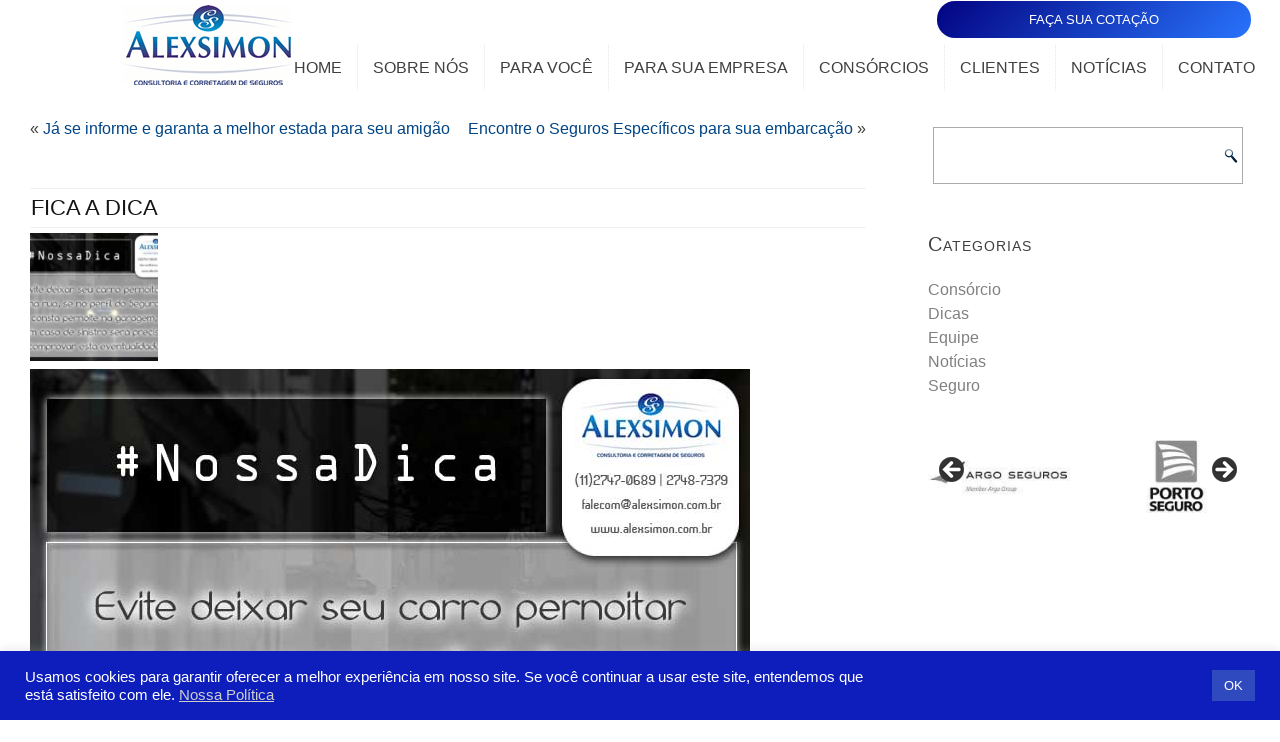

--- FILE ---
content_type: text/html; charset=UTF-8
request_url: https://alexsimon.com.br/fica-a-dica-23/
body_size: 14281
content:
<!DOCTYPE html>
<html lang="pt-BR">
<head>
<meta charset="UTF-8" />
<!-- Created by Artisteer v4.3.0.60745 -->
<meta name="viewport" content="initial-scale = 1.0, maximum-scale = 1.0, user-scalable = no, width = device-width" />
<!--[if lt IE 9]><script src="/html5.js"></script><![endif]-->

<link rel="stylesheet" href="https://alexsimon.com.br/wp-content/themes/alesi2021/style.css" media="screen" />
<link rel="pingback" href="https://alexsimon.com.br/xmlrpc.php" />
<title>Fica a Dica &#8211; CS Alexsimon</title>
<meta name='robots' content='max-image-preview:large' />
	<style>img:is([sizes="auto" i], [sizes^="auto," i]) { contain-intrinsic-size: 3000px 1500px }</style>
	<link rel='dns-prefetch' href='//www.googletagmanager.com' />
<link rel="alternate" type="application/rss+xml" title="Feed para CS Alexsimon &raquo;" href="https://alexsimon.com.br/feed/" />
<link rel="alternate" type="application/rss+xml" title="Feed de comentários para CS Alexsimon &raquo;" href="https://alexsimon.com.br/comments/feed/" />
<link rel="alternate" type="application/rss+xml" title="Feed de comentários para CS Alexsimon &raquo; Fica a Dica" href="https://alexsimon.com.br/fica-a-dica-23/feed/" />
<script type="text/javascript">
/* <![CDATA[ */
window._wpemojiSettings = {"baseUrl":"https:\/\/s.w.org\/images\/core\/emoji\/16.0.1\/72x72\/","ext":".png","svgUrl":"https:\/\/s.w.org\/images\/core\/emoji\/16.0.1\/svg\/","svgExt":".svg","source":{"concatemoji":"https:\/\/alexsimon.com.br\/wp-includes\/js\/wp-emoji-release.min.js?ver=6.8.3"}};
/*! This file is auto-generated */
!function(s,n){var o,i,e;function c(e){try{var t={supportTests:e,timestamp:(new Date).valueOf()};sessionStorage.setItem(o,JSON.stringify(t))}catch(e){}}function p(e,t,n){e.clearRect(0,0,e.canvas.width,e.canvas.height),e.fillText(t,0,0);var t=new Uint32Array(e.getImageData(0,0,e.canvas.width,e.canvas.height).data),a=(e.clearRect(0,0,e.canvas.width,e.canvas.height),e.fillText(n,0,0),new Uint32Array(e.getImageData(0,0,e.canvas.width,e.canvas.height).data));return t.every(function(e,t){return e===a[t]})}function u(e,t){e.clearRect(0,0,e.canvas.width,e.canvas.height),e.fillText(t,0,0);for(var n=e.getImageData(16,16,1,1),a=0;a<n.data.length;a++)if(0!==n.data[a])return!1;return!0}function f(e,t,n,a){switch(t){case"flag":return n(e,"\ud83c\udff3\ufe0f\u200d\u26a7\ufe0f","\ud83c\udff3\ufe0f\u200b\u26a7\ufe0f")?!1:!n(e,"\ud83c\udde8\ud83c\uddf6","\ud83c\udde8\u200b\ud83c\uddf6")&&!n(e,"\ud83c\udff4\udb40\udc67\udb40\udc62\udb40\udc65\udb40\udc6e\udb40\udc67\udb40\udc7f","\ud83c\udff4\u200b\udb40\udc67\u200b\udb40\udc62\u200b\udb40\udc65\u200b\udb40\udc6e\u200b\udb40\udc67\u200b\udb40\udc7f");case"emoji":return!a(e,"\ud83e\udedf")}return!1}function g(e,t,n,a){var r="undefined"!=typeof WorkerGlobalScope&&self instanceof WorkerGlobalScope?new OffscreenCanvas(300,150):s.createElement("canvas"),o=r.getContext("2d",{willReadFrequently:!0}),i=(o.textBaseline="top",o.font="600 32px Arial",{});return e.forEach(function(e){i[e]=t(o,e,n,a)}),i}function t(e){var t=s.createElement("script");t.src=e,t.defer=!0,s.head.appendChild(t)}"undefined"!=typeof Promise&&(o="wpEmojiSettingsSupports",i=["flag","emoji"],n.supports={everything:!0,everythingExceptFlag:!0},e=new Promise(function(e){s.addEventListener("DOMContentLoaded",e,{once:!0})}),new Promise(function(t){var n=function(){try{var e=JSON.parse(sessionStorage.getItem(o));if("object"==typeof e&&"number"==typeof e.timestamp&&(new Date).valueOf()<e.timestamp+604800&&"object"==typeof e.supportTests)return e.supportTests}catch(e){}return null}();if(!n){if("undefined"!=typeof Worker&&"undefined"!=typeof OffscreenCanvas&&"undefined"!=typeof URL&&URL.createObjectURL&&"undefined"!=typeof Blob)try{var e="postMessage("+g.toString()+"("+[JSON.stringify(i),f.toString(),p.toString(),u.toString()].join(",")+"));",a=new Blob([e],{type:"text/javascript"}),r=new Worker(URL.createObjectURL(a),{name:"wpTestEmojiSupports"});return void(r.onmessage=function(e){c(n=e.data),r.terminate(),t(n)})}catch(e){}c(n=g(i,f,p,u))}t(n)}).then(function(e){for(var t in e)n.supports[t]=e[t],n.supports.everything=n.supports.everything&&n.supports[t],"flag"!==t&&(n.supports.everythingExceptFlag=n.supports.everythingExceptFlag&&n.supports[t]);n.supports.everythingExceptFlag=n.supports.everythingExceptFlag&&!n.supports.flag,n.DOMReady=!1,n.readyCallback=function(){n.DOMReady=!0}}).then(function(){return e}).then(function(){var e;n.supports.everything||(n.readyCallback(),(e=n.source||{}).concatemoji?t(e.concatemoji):e.wpemoji&&e.twemoji&&(t(e.twemoji),t(e.wpemoji)))}))}((window,document),window._wpemojiSettings);
/* ]]> */
</script>
<style id='wp-emoji-styles-inline-css' type='text/css'>

	img.wp-smiley, img.emoji {
		display: inline !important;
		border: none !important;
		box-shadow: none !important;
		height: 1em !important;
		width: 1em !important;
		margin: 0 0.07em !important;
		vertical-align: -0.1em !important;
		background: none !important;
		padding: 0 !important;
	}
</style>
<link rel='stylesheet' id='wp-block-library-css' href='https://alexsimon.com.br/wp-includes/css/dist/block-library/style.min.css?ver=6.8.3' type='text/css' media='all' />
<style id='classic-theme-styles-inline-css' type='text/css'>
/*! This file is auto-generated */
.wp-block-button__link{color:#fff;background-color:#32373c;border-radius:9999px;box-shadow:none;text-decoration:none;padding:calc(.667em + 2px) calc(1.333em + 2px);font-size:1.125em}.wp-block-file__button{background:#32373c;color:#fff;text-decoration:none}
</style>
<style id='global-styles-inline-css' type='text/css'>
:root{--wp--preset--aspect-ratio--square: 1;--wp--preset--aspect-ratio--4-3: 4/3;--wp--preset--aspect-ratio--3-4: 3/4;--wp--preset--aspect-ratio--3-2: 3/2;--wp--preset--aspect-ratio--2-3: 2/3;--wp--preset--aspect-ratio--16-9: 16/9;--wp--preset--aspect-ratio--9-16: 9/16;--wp--preset--color--black: #000000;--wp--preset--color--cyan-bluish-gray: #abb8c3;--wp--preset--color--white: #ffffff;--wp--preset--color--pale-pink: #f78da7;--wp--preset--color--vivid-red: #cf2e2e;--wp--preset--color--luminous-vivid-orange: #ff6900;--wp--preset--color--luminous-vivid-amber: #fcb900;--wp--preset--color--light-green-cyan: #7bdcb5;--wp--preset--color--vivid-green-cyan: #00d084;--wp--preset--color--pale-cyan-blue: #8ed1fc;--wp--preset--color--vivid-cyan-blue: #0693e3;--wp--preset--color--vivid-purple: #9b51e0;--wp--preset--gradient--vivid-cyan-blue-to-vivid-purple: linear-gradient(135deg,rgba(6,147,227,1) 0%,rgb(155,81,224) 100%);--wp--preset--gradient--light-green-cyan-to-vivid-green-cyan: linear-gradient(135deg,rgb(122,220,180) 0%,rgb(0,208,130) 100%);--wp--preset--gradient--luminous-vivid-amber-to-luminous-vivid-orange: linear-gradient(135deg,rgba(252,185,0,1) 0%,rgba(255,105,0,1) 100%);--wp--preset--gradient--luminous-vivid-orange-to-vivid-red: linear-gradient(135deg,rgba(255,105,0,1) 0%,rgb(207,46,46) 100%);--wp--preset--gradient--very-light-gray-to-cyan-bluish-gray: linear-gradient(135deg,rgb(238,238,238) 0%,rgb(169,184,195) 100%);--wp--preset--gradient--cool-to-warm-spectrum: linear-gradient(135deg,rgb(74,234,220) 0%,rgb(151,120,209) 20%,rgb(207,42,186) 40%,rgb(238,44,130) 60%,rgb(251,105,98) 80%,rgb(254,248,76) 100%);--wp--preset--gradient--blush-light-purple: linear-gradient(135deg,rgb(255,206,236) 0%,rgb(152,150,240) 100%);--wp--preset--gradient--blush-bordeaux: linear-gradient(135deg,rgb(254,205,165) 0%,rgb(254,45,45) 50%,rgb(107,0,62) 100%);--wp--preset--gradient--luminous-dusk: linear-gradient(135deg,rgb(255,203,112) 0%,rgb(199,81,192) 50%,rgb(65,88,208) 100%);--wp--preset--gradient--pale-ocean: linear-gradient(135deg,rgb(255,245,203) 0%,rgb(182,227,212) 50%,rgb(51,167,181) 100%);--wp--preset--gradient--electric-grass: linear-gradient(135deg,rgb(202,248,128) 0%,rgb(113,206,126) 100%);--wp--preset--gradient--midnight: linear-gradient(135deg,rgb(2,3,129) 0%,rgb(40,116,252) 100%);--wp--preset--font-size--small: 13px;--wp--preset--font-size--medium: 20px;--wp--preset--font-size--large: 36px;--wp--preset--font-size--x-large: 42px;--wp--preset--spacing--20: 0.44rem;--wp--preset--spacing--30: 0.67rem;--wp--preset--spacing--40: 1rem;--wp--preset--spacing--50: 1.5rem;--wp--preset--spacing--60: 2.25rem;--wp--preset--spacing--70: 3.38rem;--wp--preset--spacing--80: 5.06rem;--wp--preset--shadow--natural: 6px 6px 9px rgba(0, 0, 0, 0.2);--wp--preset--shadow--deep: 12px 12px 50px rgba(0, 0, 0, 0.4);--wp--preset--shadow--sharp: 6px 6px 0px rgba(0, 0, 0, 0.2);--wp--preset--shadow--outlined: 6px 6px 0px -3px rgba(255, 255, 255, 1), 6px 6px rgba(0, 0, 0, 1);--wp--preset--shadow--crisp: 6px 6px 0px rgba(0, 0, 0, 1);}:where(.is-layout-flex){gap: 0.5em;}:where(.is-layout-grid){gap: 0.5em;}body .is-layout-flex{display: flex;}.is-layout-flex{flex-wrap: wrap;align-items: center;}.is-layout-flex > :is(*, div){margin: 0;}body .is-layout-grid{display: grid;}.is-layout-grid > :is(*, div){margin: 0;}:where(.wp-block-columns.is-layout-flex){gap: 2em;}:where(.wp-block-columns.is-layout-grid){gap: 2em;}:where(.wp-block-post-template.is-layout-flex){gap: 1.25em;}:where(.wp-block-post-template.is-layout-grid){gap: 1.25em;}.has-black-color{color: var(--wp--preset--color--black) !important;}.has-cyan-bluish-gray-color{color: var(--wp--preset--color--cyan-bluish-gray) !important;}.has-white-color{color: var(--wp--preset--color--white) !important;}.has-pale-pink-color{color: var(--wp--preset--color--pale-pink) !important;}.has-vivid-red-color{color: var(--wp--preset--color--vivid-red) !important;}.has-luminous-vivid-orange-color{color: var(--wp--preset--color--luminous-vivid-orange) !important;}.has-luminous-vivid-amber-color{color: var(--wp--preset--color--luminous-vivid-amber) !important;}.has-light-green-cyan-color{color: var(--wp--preset--color--light-green-cyan) !important;}.has-vivid-green-cyan-color{color: var(--wp--preset--color--vivid-green-cyan) !important;}.has-pale-cyan-blue-color{color: var(--wp--preset--color--pale-cyan-blue) !important;}.has-vivid-cyan-blue-color{color: var(--wp--preset--color--vivid-cyan-blue) !important;}.has-vivid-purple-color{color: var(--wp--preset--color--vivid-purple) !important;}.has-black-background-color{background-color: var(--wp--preset--color--black) !important;}.has-cyan-bluish-gray-background-color{background-color: var(--wp--preset--color--cyan-bluish-gray) !important;}.has-white-background-color{background-color: var(--wp--preset--color--white) !important;}.has-pale-pink-background-color{background-color: var(--wp--preset--color--pale-pink) !important;}.has-vivid-red-background-color{background-color: var(--wp--preset--color--vivid-red) !important;}.has-luminous-vivid-orange-background-color{background-color: var(--wp--preset--color--luminous-vivid-orange) !important;}.has-luminous-vivid-amber-background-color{background-color: var(--wp--preset--color--luminous-vivid-amber) !important;}.has-light-green-cyan-background-color{background-color: var(--wp--preset--color--light-green-cyan) !important;}.has-vivid-green-cyan-background-color{background-color: var(--wp--preset--color--vivid-green-cyan) !important;}.has-pale-cyan-blue-background-color{background-color: var(--wp--preset--color--pale-cyan-blue) !important;}.has-vivid-cyan-blue-background-color{background-color: var(--wp--preset--color--vivid-cyan-blue) !important;}.has-vivid-purple-background-color{background-color: var(--wp--preset--color--vivid-purple) !important;}.has-black-border-color{border-color: var(--wp--preset--color--black) !important;}.has-cyan-bluish-gray-border-color{border-color: var(--wp--preset--color--cyan-bluish-gray) !important;}.has-white-border-color{border-color: var(--wp--preset--color--white) !important;}.has-pale-pink-border-color{border-color: var(--wp--preset--color--pale-pink) !important;}.has-vivid-red-border-color{border-color: var(--wp--preset--color--vivid-red) !important;}.has-luminous-vivid-orange-border-color{border-color: var(--wp--preset--color--luminous-vivid-orange) !important;}.has-luminous-vivid-amber-border-color{border-color: var(--wp--preset--color--luminous-vivid-amber) !important;}.has-light-green-cyan-border-color{border-color: var(--wp--preset--color--light-green-cyan) !important;}.has-vivid-green-cyan-border-color{border-color: var(--wp--preset--color--vivid-green-cyan) !important;}.has-pale-cyan-blue-border-color{border-color: var(--wp--preset--color--pale-cyan-blue) !important;}.has-vivid-cyan-blue-border-color{border-color: var(--wp--preset--color--vivid-cyan-blue) !important;}.has-vivid-purple-border-color{border-color: var(--wp--preset--color--vivid-purple) !important;}.has-vivid-cyan-blue-to-vivid-purple-gradient-background{background: var(--wp--preset--gradient--vivid-cyan-blue-to-vivid-purple) !important;}.has-light-green-cyan-to-vivid-green-cyan-gradient-background{background: var(--wp--preset--gradient--light-green-cyan-to-vivid-green-cyan) !important;}.has-luminous-vivid-amber-to-luminous-vivid-orange-gradient-background{background: var(--wp--preset--gradient--luminous-vivid-amber-to-luminous-vivid-orange) !important;}.has-luminous-vivid-orange-to-vivid-red-gradient-background{background: var(--wp--preset--gradient--luminous-vivid-orange-to-vivid-red) !important;}.has-very-light-gray-to-cyan-bluish-gray-gradient-background{background: var(--wp--preset--gradient--very-light-gray-to-cyan-bluish-gray) !important;}.has-cool-to-warm-spectrum-gradient-background{background: var(--wp--preset--gradient--cool-to-warm-spectrum) !important;}.has-blush-light-purple-gradient-background{background: var(--wp--preset--gradient--blush-light-purple) !important;}.has-blush-bordeaux-gradient-background{background: var(--wp--preset--gradient--blush-bordeaux) !important;}.has-luminous-dusk-gradient-background{background: var(--wp--preset--gradient--luminous-dusk) !important;}.has-pale-ocean-gradient-background{background: var(--wp--preset--gradient--pale-ocean) !important;}.has-electric-grass-gradient-background{background: var(--wp--preset--gradient--electric-grass) !important;}.has-midnight-gradient-background{background: var(--wp--preset--gradient--midnight) !important;}.has-small-font-size{font-size: var(--wp--preset--font-size--small) !important;}.has-medium-font-size{font-size: var(--wp--preset--font-size--medium) !important;}.has-large-font-size{font-size: var(--wp--preset--font-size--large) !important;}.has-x-large-font-size{font-size: var(--wp--preset--font-size--x-large) !important;}
:where(.wp-block-post-template.is-layout-flex){gap: 1.25em;}:where(.wp-block-post-template.is-layout-grid){gap: 1.25em;}
:where(.wp-block-columns.is-layout-flex){gap: 2em;}:where(.wp-block-columns.is-layout-grid){gap: 2em;}
:root :where(.wp-block-pullquote){font-size: 1.5em;line-height: 1.6;}
</style>
<link rel='stylesheet' id='cookie-law-info-css' href='https://alexsimon.com.br/wp-content/plugins/cookie-law-info/legacy/public/css/cookie-law-info-public.css?ver=3.3.6' type='text/css' media='all' />
<link rel='stylesheet' id='cookie-law-info-gdpr-css' href='https://alexsimon.com.br/wp-content/plugins/cookie-law-info/legacy/public/css/cookie-law-info-gdpr.css?ver=3.3.6' type='text/css' media='all' />
<!--[if lte IE 7]>
<link rel='stylesheet' id='style.ie7.css-css' href='https://alexsimon.com.br/wp-content/themes/alesi2021/style.ie7.css?ver=6.8.3' type='text/css' media='screen' />
<![endif]-->
<link rel='stylesheet' id='style.responsive.css-css' href='https://alexsimon.com.br/wp-content/themes/alesi2021/style.responsive.css?ver=6.8.3' type='text/css' media='all' />
<script type="text/javascript" src="https://alexsimon.com.br/wp-content/themes/alesi2021/jquery.js?ver=6.8.3" id="jquery-js"></script>
<script type="text/javascript" id="cookie-law-info-js-extra">
/* <![CDATA[ */
var Cli_Data = {"nn_cookie_ids":[],"cookielist":[],"non_necessary_cookies":[],"ccpaEnabled":"","ccpaRegionBased":"","ccpaBarEnabled":"","strictlyEnabled":["necessary","obligatoire"],"ccpaType":"gdpr","js_blocking":"1","custom_integration":"","triggerDomRefresh":"","secure_cookies":""};
var cli_cookiebar_settings = {"animate_speed_hide":"500","animate_speed_show":"500","background":"#0d1ebc","border":"#b1a6a6c2","border_on":"","button_1_button_colour":"#304bc1","button_1_button_hover":"#263c9a","button_1_link_colour":"#fff","button_1_as_button":"1","button_1_new_win":"","button_2_button_colour":"#333","button_2_button_hover":"#292929","button_2_link_colour":"#cecece","button_2_as_button":"","button_2_hidebar":"","button_3_button_colour":"#dedfe0","button_3_button_hover":"#b2b2b3","button_3_link_colour":"#333333","button_3_as_button":"1","button_3_new_win":"","button_4_button_colour":"#dedfe0","button_4_button_hover":"#b2b2b3","button_4_link_colour":"#333333","button_4_as_button":"1","button_7_button_colour":"#2f4abf","button_7_button_hover":"#263b99","button_7_link_colour":"#fff","button_7_as_button":"1","button_7_new_win":"","font_family":"Helvetica, sans-serif","header_fix":"","notify_animate_hide":"1","notify_animate_show":"","notify_div_id":"#cookie-law-info-bar","notify_position_horizontal":"right","notify_position_vertical":"bottom","scroll_close":"","scroll_close_reload":"","accept_close_reload":"","reject_close_reload":"","showagain_tab":"","showagain_background":"#fff","showagain_border":"#000","showagain_div_id":"#cookie-law-info-again","showagain_x_position":"100px","text":"#ffffff","show_once_yn":"","show_once":"10000","logging_on":"","as_popup":"","popup_overlay":"1","bar_heading_text":"","cookie_bar_as":"banner","popup_showagain_position":"bottom-right","widget_position":"left"};
var log_object = {"ajax_url":"https:\/\/alexsimon.com.br\/wp-admin\/admin-ajax.php"};
/* ]]> */
</script>
<script type="text/javascript" src="https://alexsimon.com.br/wp-content/plugins/cookie-law-info/legacy/public/js/cookie-law-info-public.js?ver=3.3.6" id="cookie-law-info-js"></script>

<!-- Snippet da etiqueta do Google (gtag.js) adicionado pelo Site Kit -->
<!-- Snippet do Google Análises adicionado pelo Site Kit -->
<script type="text/javascript" src="https://www.googletagmanager.com/gtag/js?id=G-G9XW1QC4DH" id="google_gtagjs-js" async></script>
<script type="text/javascript" id="google_gtagjs-js-after">
/* <![CDATA[ */
window.dataLayer = window.dataLayer || [];function gtag(){dataLayer.push(arguments);}
gtag("set","linker",{"domains":["alexsimon.com.br"]});
gtag("js", new Date());
gtag("set", "developer_id.dZTNiMT", true);
gtag("config", "G-G9XW1QC4DH");
/* ]]> */
</script>
<script type="text/javascript" src="https://alexsimon.com.br/wp-content/themes/alesi2021/jquery-migrate-1.1.1.js?ver=6.8.3" id="jquery_migrate-js"></script>
<script type="text/javascript" src="https://alexsimon.com.br/wp-content/themes/alesi2021/script.js?ver=6.8.3" id="script.js-js"></script>
<script type="text/javascript" src="https://alexsimon.com.br/wp-content/themes/alesi2021/script.responsive.js?ver=6.8.3" id="script.responsive.js-js"></script>
<link rel="https://api.w.org/" href="https://alexsimon.com.br/wp-json/" /><link rel="alternate" title="JSON" type="application/json" href="https://alexsimon.com.br/wp-json/wp/v2/posts/2438" /><link rel="EditURI" type="application/rsd+xml" title="RSD" href="https://alexsimon.com.br/xmlrpc.php?rsd" />
<link rel="canonical" href="https://alexsimon.com.br/fica-a-dica-23/" />
<link rel='shortlink' href='https://alexsimon.com.br/?p=2438' />
<link rel="alternate" title="oEmbed (JSON)" type="application/json+oembed" href="https://alexsimon.com.br/wp-json/oembed/1.0/embed?url=https%3A%2F%2Falexsimon.com.br%2Ffica-a-dica-23%2F" />
<link rel="alternate" title="oEmbed (XML)" type="text/xml+oembed" href="https://alexsimon.com.br/wp-json/oembed/1.0/embed?url=https%3A%2F%2Falexsimon.com.br%2Ffica-a-dica-23%2F&#038;format=xml" />
<meta name="generator" content="Site Kit by Google 1.166.0" /><link rel="shortcut icon" href="https://alexsimon.com.br/wp-content/themes/alesi2021/favicon.ico" />


<meta name="generator" content="Elementor 3.33.0; features: additional_custom_breakpoints; settings: css_print_method-external, google_font-enabled, font_display-auto">
			<style>
				.e-con.e-parent:nth-of-type(n+4):not(.e-lazyloaded):not(.e-no-lazyload),
				.e-con.e-parent:nth-of-type(n+4):not(.e-lazyloaded):not(.e-no-lazyload) * {
					background-image: none !important;
				}
				@media screen and (max-height: 1024px) {
					.e-con.e-parent:nth-of-type(n+3):not(.e-lazyloaded):not(.e-no-lazyload),
					.e-con.e-parent:nth-of-type(n+3):not(.e-lazyloaded):not(.e-no-lazyload) * {
						background-image: none !important;
					}
				}
				@media screen and (max-height: 640px) {
					.e-con.e-parent:nth-of-type(n+2):not(.e-lazyloaded):not(.e-no-lazyload),
					.e-con.e-parent:nth-of-type(n+2):not(.e-lazyloaded):not(.e-no-lazyload) * {
						background-image: none !important;
					}
				}
			</style>
			</head>
<body class="wp-singular post-template-default single single-post postid-2438 single-format-standard wp-theme-alesi2021 metaslider-plugin elementor-default elementor-kit-4580">

<div id="alx-main">
    <div id="alx-header-bg">
            </div>
    <div id="alx-hmenu-bg" class="alx-bar alx-nav">
    </div>    <div class="alx-sheet clearfix">

<header class="alx-header">

    <div class="alx-shapes">
        
            </div>


<div class="alx-positioncontrol alx-positioncontrol-273585279" id="nimble"><div class="alx-widget widget widget_block" id="block-2" ><div class="alx-widget-content">
<div class="wp-block-buttons has-custom-font-size has-small-font-size is-layout-flex wp-block-buttons-is-layout-flex" id="https://seguro.nimble.com.br/v1/?company=15307&amp;unit=101">
<div class="wp-block-button has-custom-width wp-block-button__width-100 has-custom-font-size has-small-font-size"><a class="wp-block-button__link has-white-color has-midnight-gradient-background has-text-color has-background wp-element-button" href="https://seguro.nimble.com.br/?company=15307&amp;user=109&amp;unit=101&amp;package=C" target="_blank" rel="noreferrer noopener">FAÇA SUA COTAÇÃO</a></div>
</div>
</div></div></div>

<a href="inicial" class="alx-logo alx-logo-655007204">
    <img src="https://alexsimon.com.br/wp-content/themes/alesi2021/images/logo-655007204.png" alt="" />
</a>

<nav class="alx-nav">
    <div class="alx-nav-inner">
    
<ul class="alx-hmenu menu-30">
	<li class="menu-item-4917"><a title="Home" href="https://alexsimon.com.br/">Home</a>
	</li>
	<li class="menu-item-4871"><a title="Sobre Nós" href="https://alexsimon.com.br/sobre-nos/">Sobre Nós</a>
	</li>
	<li class="menu-item-1407"><a title="Para Você" href="#">Para Você</a>
	<ul>
		<li class="menu-item-4658"><a title="Seguro Aluguel" href="https://alexsimon.com.br/seguro-aluguel/">Seguro Aluguel</a>
		</li>
		<li class="menu-item-4612"><a title="Seguro Automóvel" href="https://alexsimon.com.br/seguro-automovel/">Seguro Automóvel</a>
		</li>
		<li class="menu-item-4650"><a title="Seguro Equipamento" href="https://alexsimon.com.br/seguro-equipamento-2/">Seguro Equipamento</a>
		</li>
		<li class="menu-item-4666"><a title="Seguro Odontológico" href="https://alexsimon.com.br/seguro-adonto/">Seguro Odontológico</a>
		</li>
		<li class="menu-item-4689"><a title="Previdência" href="https://alexsimon.com.br/previdencia/">Previdência</a>
		</li>
		<li class="menu-item-4696"><a title="Seguro Saúde" href="https://alexsimon.com.br/seguro-saude/">Seguro Saúde</a>
		</li>
		<li class="menu-item-4704"><a title="Saúde Pet" href="https://alexsimon.com.br/saude-pet/">Saúde Pet</a>
		</li>
		<li class="menu-item-4711"><a title="Seguro Residencial" href="https://alexsimon.com.br/seguro-residencial/">Seguro Residencial</a>
		</li>
		<li class="menu-item-4719"><a title="Seguro Viagem" href="https://alexsimon.com.br/seguro-viagem/">Seguro Viagem</a>
		</li>
		<li class="menu-item-4727"><a title="Seguro de Vida" href="https://alexsimon.com.br/seguro-de-vida/">Seguro de Vida</a>
		</li>
		<li class="menu-item-4735"><a title="Alarmes Monitorados" href="https://alexsimon.com.br/alarmes-monitorados/">Alarmes Monitorados</a>
		</li>
	</ul>
	</li>
	<li class="menu-item-1424"><a title="Para Sua Empresa" href="#">Para Sua Empresa</a>
	<ul>
		<li class="menu-item-4659"><a title="Seguro Aluguel" href="https://alexsimon.com.br/seguro-aluguel/">Seguro Aluguel</a>
		</li>
		<li class="menu-item-4613"><a title="Seguro Automóvel" href="https://alexsimon.com.br/seguro-automovel/">Seguro Automóvel</a>
		</li>
		<li class="menu-item-4765"><a title="Seguro Condomínio" href="https://alexsimon.com.br/seguro-condominio/">Seguro Condomínio</a>
		</li>
		<li class="menu-item-4766"><a title="Seguro Empresarial" href="https://alexsimon.com.br/seguro-empresarial/">Seguro Empresarial</a>
		</li>
		<li class="menu-item-4649"><a title="Seguro Equipamento" href="https://alexsimon.com.br/seguro-equipamento-2/">Seguro Equipamento</a>
		</li>
		<li class="menu-item-4767"><a title="Seguro Eventos" href="https://alexsimon.com.br/seguro-eventos/">Seguro Eventos</a>
		</li>
		<li class="menu-item-4768"><a title="Seguro Garantia" href="https://alexsimon.com.br/seguro-garantia/">Seguro Garantia</a>
		</li>
		<li class="menu-item-4820"><a title="Responsabilidade Civil" href="https://alexsimon.com.br/responsabilidade-civil/">Responsabilidade Civil</a>
		</li>
		<li class="menu-item-4777"><a title="Risco de Engenharia" href="https://alexsimon.com.br/risco-de-engenharia/">Risco de Engenharia</a>
		</li>
		<li class="menu-item-4778"><a title="Seguro Transporte" href="https://alexsimon.com.br/seguro-transporte/">Seguro Transporte</a>
		</li>
	</ul>
	</li>
	<li class="menu-item-1501"><a title="Consórcios" href="#">Consórcios</a>
	<ul>
		<li class="menu-item-4848"><a title="Consórcio de Imóvel" href="https://alexsimon.com.br/consorcio-de-imovel/">Consórcio de Imóvel</a>
		</li>
		<li class="menu-item-4847"><a title="Consórcio de Serviços" href="https://alexsimon.com.br/consorcio-de-servicos/">Consórcio de Serviços</a>
		</li>
		<li class="menu-item-4846"><a title="Consórcio de Veículos" href="https://alexsimon.com.br/consorcio-de-veiculos/">Consórcio de Veículos</a>
		</li>
	</ul>
	</li>
	<li class="menu-item-4857"><a title="Clientes" href="https://alexsimon.com.br/clientes-2/">Clientes</a>
	</li>
	<li class="menu-item-5037"><a title="Notícias" href="https://alexsimon.com.br/category/noticias/">Notícias</a>
	</li>
	<li class="menu-item-5003"><a title="Contato" href="https://alexsimon.com.br/contato/">Contato</a>
	</li>
</ul>
 
        </div>
    </nav>
                    
</header>

<div class="alx-layout-wrapper">
                <div class="alx-content-layout">
                    <div class="alx-content-layout-row">
                        


                        <div class="alx-layout-cell alx-content">
							<article class="alx-post alx-article " style="">
                                                                                                <div class="alx-postcontent clearfix"><div class="navigation">
    <div class="alignleft">&laquo; <a href="https://alexsimon.com.br/ja-se-informe-e-garanta-a-melhor-estada-para-seu-amigao/" title="Já se informe e garanta a melhor estada para seu amigão" rel="prev">Já se informe e garanta a melhor estada para seu amigão</a></div>
    <div class="alignright"><a href="https://alexsimon.com.br/encontre-o-seguros-especificos-para-sua-embarcacao/" title="Encontre o Seguros Específicos para sua embarcação" rel="next">Encontre o Seguros Específicos para sua embarcação</a> &raquo;</div>
 </div></div>


</article>
		<article id="post-2438"  class="alx-post alx-article  post-2438 post type-post status-publish format-standard has-post-thumbnail hentry category-dicas" style="">
                                <div class="alx-postmetadataheader"><h1 class="alx-postheader entry-title">Fica a Dica</h1></div>                                                                <div class="alignleft"><a href="https://alexsimon.com.br/fica-a-dica-23/" title="Fica a Dica"><img width="128" height="128" src="https://alexsimon.com.br/wp-content/uploads/2017/06/ale220617_13h-150x150.jpg" class="attachment-128x128 size-128x128 wp-post-image" alt="" title="Fica a Dica" decoding="async" srcset="https://alexsimon.com.br/wp-content/uploads/2017/06/ale220617_13h-150x150.jpg 150w, https://alexsimon.com.br/wp-content/uploads/2017/06/ale220617_13h-100x100.jpg 100w" sizes="(max-width: 128px) 100vw, 128px" /></a></div><div class="alx-postcontent clearfix"><p><a href="https://alexsimon.com.br/wp-content/uploads/2017/06/ale220617_13h.jpg"><img fetchpriority="high" fetchpriority="high" decoding="async" class="alignnone size-full wp-image-2440" src="https://alexsimon.com.br/wp-content/uploads/2017/06/ale220617_13h.jpg" alt="" width="720" height="540" srcset="https://alexsimon.com.br/wp-content/uploads/2017/06/ale220617_13h.jpg 720w, https://alexsimon.com.br/wp-content/uploads/2017/06/ale220617_13h-300x225.jpg 300w" sizes="(max-width: 720px) 100vw, 720px" /></a></p>
</div>


</article>
				

                        </div>
                        

<div class="alx-layout-cell alx-sidebar2"><div  id="search-4" class="alx-block widget widget_search  clearfix">
        <div class="alx-blockcontent"><form class="alx-search" method="get" name="searchform" action="https://alexsimon.com.br/">
	<input name="s" type="text" value="" />
	<input class="alx-search-button" type="submit" value="" />
</form></div>
</div><div  id="categories-4" class="alx-block widget widget_categories  clearfix">
        <div class="alx-blockheader">
            <div class="t">Categorias</div>
        </div><div class="alx-blockcontent">
			<ul>
					<li class="cat-item cat-item-40"><a href="https://alexsimon.com.br/category/noticias/consorcio/">Consórcio</a>
</li>
	<li class="cat-item cat-item-41"><a href="https://alexsimon.com.br/category/noticias/dicas/">Dicas</a>
</li>
	<li class="cat-item cat-item-201"><a href="https://alexsimon.com.br/category/equipe/">Equipe</a>
</li>
	<li class="cat-item cat-item-1"><a href="https://alexsimon.com.br/category/noticias/">Notícias</a>
</li>
	<li class="cat-item cat-item-39"><a href="https://alexsimon.com.br/category/noticias/seguro/">Seguro</a>
</li>
			</ul>

			</div>
</div><div  id="metaslider_widget-3" class="alx-block widget widget_metaslider_widget  clearfix">
        <div class="alx-blockcontent"><div id="metaslider-id-4919" style="width: 100%;" class="ml-slider-3-102-0 metaslider metaslider-flex metaslider-4919 ml-slider has-carousel-mode ms-theme-default nav-hidden" role="region" aria-label="seguradoras" data-height="86" data-width="169">
    <div id="metaslider_container_4919">
        <div id="metaslider_4919">
            <ul class='slides'>
                <li style="display: none; width: 100%;" class="slide-4942 ms-image " aria-roledescription="slide" data-date="2020-11-16 18:16:32" data-slide-type="image"><a href="https://store.argo-protector.com.br/" target="_blank" aria-label="View Slide Details" class="metaslider_image_link"><img src="https://alexsimon.com.br/wp-content/uploads/2020/11/argo.jpg" height="86" width="169" alt="" class="slider-4919 slide-4942 msDefaultImage" title="argo" /></a></li>
                <li style="display: none; width: 100%;" class="slide-4928 ms-image " aria-roledescription="slide" data-date="2020-11-16 18:16:31" data-slide-type="image"><a href="https://www.portoseguro.com.br/" target="_blank" aria-label="View Slide Details" class="metaslider_image_link"><img loading="lazy" src="https://alexsimon.com.br/wp-content/uploads/2020/11/porto.jpg" height="86" width="169" alt="" class="slider-4919 slide-4928 msDefaultImage" title="porto" /></a></li>
                <li style="display: none; width: 100%;" class="slide-4920 ms-image " aria-roledescription="slide" data-date="2020-11-16 18:16:30" data-slide-type="image"><a href="https://www.zurich.com.br/pt-br/home" target="_blank" aria-label="View Slide Details" class="metaslider_image_link"><img loading="lazy" src="https://alexsimon.com.br/wp-content/uploads/2020/11/zurich.jpg" height="86" width="169" alt="" class="slider-4919 slide-4920 msDefaultImage" title="zurich" /></a></li>
                <li style="display: none; width: 100%;" class="slide-4930 ms-image " aria-roledescription="slide" data-date="2020-11-16 18:16:31" data-slide-type="image"><a href="http://www.msig.com.br/default.ashx" target="_blank" aria-label="View Slide Details" class="metaslider_image_link"><img loading="lazy" src="https://alexsimon.com.br/wp-content/uploads/2020/11/msig.jpg" height="86" width="169" alt="" class="slider-4919 slide-4930 msDefaultImage" title="msig" /></a></li>
                <li style="display: none; width: 100%;" class="slide-4941 ms-image " aria-roledescription="slide" data-date="2020-11-16 18:16:32" data-slide-type="image"><a href="https://www.azulseguros.com.br/" target="_blank" aria-label="View Slide Details" class="metaslider_image_link"><img loading="lazy" src="https://alexsimon.com.br/wp-content/uploads/2020/11/azul.jpg" height="86" width="169" alt="" class="slider-4919 slide-4941 msDefaultImage" title="azul" /></a></li>
                <li style="display: none; width: 100%;" class="slide-4943 ms-image " aria-roledescription="slide" data-date="2020-11-16 18:16:32" data-slide-type="image"><a href="https://www.allianz.com.br/" target="_blank" aria-label="View Slide Details" class="metaslider_image_link"><img loading="lazy" src="https://alexsimon.com.br/wp-content/uploads/2020/11/allianz.jpg" height="86" width="169" alt="" class="slider-4919 slide-4943 msDefaultImage" title="allianz" /></a></li>
                <li style="display: none; width: 100%;" class="slide-4922 ms-image " aria-roledescription="slide" data-date="2020-11-16 18:16:31" data-slide-type="image"><a href="https://www.segurossura.com.br/" target="_blank" aria-label="View Slide Details" class="metaslider_image_link"><img loading="lazy" src="https://alexsimon.com.br/wp-content/uploads/2020/11/sura.jpg" height="86" width="169" alt="" class="slider-4919 slide-4922 msDefaultImage" title="sura" /></a></li>
                <li style="display: none; width: 100%;" class="slide-4936 ms-image " aria-roledescription="slide" data-date="2020-11-16 18:16:31" data-slide-type="image"><a href="https://portal.icatuseguros.com.br/" target="_blank" aria-label="View Slide Details" class="metaslider_image_link"><img loading="lazy" src="https://alexsimon.com.br/wp-content/uploads/2020/11/ICATU.jpg" height="86" width="169" alt="" class="slider-4919 slide-4936 msDefaultImage" title="ICATU" /></a></li>
                <li style="display: none; width: 100%;" class="slide-4924 ms-image " aria-roledescription="slide" data-date="2020-11-16 18:16:31" data-slide-type="image"><a href="https://suhaiseguradora.com/" target="_blank" aria-label="View Slide Details" class="metaslider_image_link"><img loading="lazy" src="https://alexsimon.com.br/wp-content/uploads/2020/11/suhai.jpg" height="86" width="169" alt="" class="slider-4919 slide-4924 msDefaultImage" title="suhai" /></a></li>
                <li style="display: none; width: 100%;" class="slide-4923 ms-image " aria-roledescription="slide" data-date="2020-11-16 18:16:31" data-slide-type="image"><a href="https://portal.sulamericaseguros.com.br/home.htm" target="_blank" aria-label="View Slide Details" class="metaslider_image_link"><img loading="lazy" src="https://alexsimon.com.br/wp-content/uploads/2020/11/sulamerica.jpg" height="86" width="169" alt="" class="slider-4919 slide-4923 msDefaultImage" title="sulamerica" /></a></li>
                <li style="display: none; width: 100%;" class="slide-4940 ms-image " aria-roledescription="slide" data-date="2020-11-16 18:16:31" data-slide-type="image"><a href="https://www.bradescoseguros.com.br/clientes" target="_blank" aria-label="View Slide Details" class="metaslider_image_link"><img loading="lazy" src="https://alexsimon.com.br/wp-content/uploads/2020/11/bradesco.jpg" height="86" width="169" alt="" class="slider-4919 slide-4940 msDefaultImage" title="bradesco" /></a></li>
                <li style="display: none; width: 100%;" class="slide-4921 ms-image " aria-roledescription="slide" data-date="2020-11-16 18:16:31" data-slide-type="image"><a href="https://www.tokiomarine.com.br/sinistros/" target="_blank" aria-label="View Slide Details" class="metaslider_image_link"><img loading="lazy" src="https://alexsimon.com.br/wp-content/uploads/2020/11/tokio-marine.jpg" height="86" width="169" alt="" class="slider-4919 slide-4921 msDefaultImage" title="tokio-marine" /></a></li>
                <li style="display: none; width: 100%;" class="slide-4925 ms-image " aria-roledescription="slide" data-date="2020-11-16 18:16:31" data-slide-type="image"><a href="https://sompo.com.br/" target="_blank" aria-label="View Slide Details" class="metaslider_image_link"><img loading="lazy" src="https://alexsimon.com.br/wp-content/uploads/2020/11/sompo.jpg" height="86" width="169" alt="" class="slider-4919 slide-4925 msDefaultImage" title="sompo" /></a></li>
                <li style="display: none; width: 100%;" class="slide-4927 ms-image " aria-roledescription="slide" data-date="2020-11-16 18:16:31" data-slide-type="image"><a href="http://www.previsul.com.br/" target="_blank" aria-label="View Slide Details" class="metaslider_image_link"><img loading="lazy" src="https://alexsimon.com.br/wp-content/uploads/2020/11/previsul.jpg" height="86" width="169" alt="" class="slider-4919 slide-4927 msDefaultImage" title="previsul" /></a></li>
                <li style="display: none; width: 100%;" class="slide-4933 ms-image " aria-roledescription="slide" data-date="2020-11-16 18:16:31" data-slide-type="image"><a href="https://www.libertyseguros.com.br/paginas/index.aspx" target="_blank" aria-label="View Slide Details" class="metaslider_image_link"><img loading="lazy" src="https://alexsimon.com.br/wp-content/uploads/2020/11/liberty.jpg" height="86" width="169" alt="" class="slider-4919 slide-4933 msDefaultImage" title="liberty" /></a></li>
                <li style="display: none; width: 100%;" class="slide-4932 ms-image " aria-roledescription="slide" data-date="2020-11-16 18:16:31" data-slide-type="image"><a href="https://www.mapfre.com.br/seguro-br/atendimento/nossos-telefones/nossos-telefones/" target="_blank" aria-label="View Slide Details" class="metaslider_image_link"><img loading="lazy" src="https://alexsimon.com.br/wp-content/uploads/2020/11/mapfre.jpg" height="86" width="169" alt="" class="slider-4919 slide-4932 msDefaultImage" title="mapfre" /></a></li>
                <li style="display: none; width: 100%;" class="slide-4935 ms-image " aria-roledescription="slide" data-date="2020-11-16 18:16:31" data-slide-type="image"><img loading="lazy" src="https://alexsimon.com.br/wp-content/uploads/2020/11/itau.jpg" height="86" width="169" alt="" class="slider-4919 slide-4935 msDefaultImage" title="itau" /></li>
                <li style="display: none; width: 100%;" class="slide-4937 ms-image " aria-roledescription="slide" data-date="2020-11-16 18:16:31" data-slide-type="image"><a href="https://www.hdiseguros.com.br/" target="_blank" aria-label="View Slide Details" class="metaslider_image_link"><img loading="lazy" src="https://alexsimon.com.br/wp-content/uploads/2020/11/hdi.jpg" height="86" width="169" alt="" class="slider-4919 slide-4937 msDefaultImage" title="hdi" /></a></li>
                <li style="display: none; width: 100%;" class="slide-4934 ms-image " aria-roledescription="slide" data-date="2020-11-16 18:16:31" data-slide-type="image"><a href="https://ituran.com.br/" target="_blank" aria-label="View Slide Details" class="metaslider_image_link"><img loading="lazy" src="https://alexsimon.com.br/wp-content/uploads/2020/11/ituran.jpg" height="86" width="169" alt="" class="slider-4919 slide-4934 msDefaultImage" title="ituran" /></a></li>
                <li style="display: none; width: 100%;" class="slide-4931 ms-image " aria-roledescription="slide" data-date="2020-11-16 18:16:31" data-slide-type="image"><a href="https://www.metlife.com.br/" target="_blank" aria-label="View Slide Details" class="metaslider_image_link"><img loading="lazy" src="https://alexsimon.com.br/wp-content/uploads/2020/11/metlife.jpg" height="86" width="169" alt="" class="slider-4919 slide-4931 msDefaultImage" title="metlife" /></a></li>
            </ul>
        </div>
        
    </div>
</div></div>
</div></div>
                    </div>
                </div>
            </div>
    </div>
<footer class="alx-footer">
  <div class="alx-footer-inner"><div class="alx-footer-text">
  
<div class="alx-content-layout-wrapper layout-item-0">
<div class="alx-content-layout layout-item-1">
    <div class="alx-content-layout-row">
    <div class="alx-layout-cell layout-item-2" style="width: 15%">        <p><br /></p>
    </div><div class="alx-layout-cell layout-item-2" style="width: 25%">        <p><img loading="lazy" width="162" height="65" alt="" class="alx-lightbox" src="https://alexsimon.com.br/wp-content/themes/alesi2021/images/logo_alexsimon_peq.png" /><br /></p><p><br /></p><p style="line-height: 200%;"><span style="color: rgb(183, 183, 183); font-weight: 400; background-color: rgb(16, 39, 117); font-family: 'Lucida Sans Unicode'; font-size: 14px;">Desde 1994, a CS Alexsimon atua no mercado de Consultoria e Corretagem de Seguros, ao longo destes anos, montou uma equipe de profissionais competentes para atender nossos clientes com excelência, seja no trato pessoal ou no conjunto de informações pesquisados no mercado a cada cotação.</span><br /></p>
    </div><div class="alx-layout-cell layout-item-2" style="width: 25%">        <p><br /></p>
    </div><div class="alx-layout-cell layout-item-3" style="width: 25%">        <h4 class="widget-title" style="margin-bottom: 25px; font-weight: 700; font-stretch: inherit; font-size: 14px; line-height: 22px; color: rgb(215, 215, 215); text-align: left; background-color: rgb(16, 39, 117);"><span style="font: inherit; font-family: 'Lucida Sans Unicode';">Contato</span></h4><div class="textwidget" style="font-weight: 400; font-stretch: inherit; font-size: 14px; line-height: inherit; color: rgb(183, 183, 183); text-align: left; background-color: rgb(16, 39, 117);"><h6 class="marginoff" style="font-style: inherit; font-variant: inherit; font-weight: 700; font-stretch: inherit; font-size: 14px; color: rgb(204, 204, 204);"><span style="font-family: 'Lucida Sans Unicode';">Endereço</span></h6><p style="margin-bottom: 20px; padding-bottom: 12px; border-bottom-width: 1px; border-bottom-style: solid; border-bottom-color: rgb(57, 57, 57); font: inherit;">&nbsp;<img loading="lazy" width="15" height="15" alt="" class="alx-lightbox" src="https://alexsimon.com.br/wp-content/themes/alesi2021/images/1.png" /><span style="font-family: 'Lucida Sans Unicode';">&nbsp; R. Cel. Luis Gonzaga Azevedo, 10 - Vila Matilde - São Paulo / SP</span></p><h6 class="marginoff" style="font-style: inherit; font-variant: inherit; font-weight: 700; font-stretch: inherit; font-size: 14px; color: rgb(204, 204, 204);"><span style="font-family: 'Lucida Sans Unicode';">Telefone</span></h6><p style="margin-bottom: 20px; padding-bottom: 12px; border-bottom-width: 1px; border-bottom-style: solid; border-bottom-color: rgb(57, 57, 57); font: inherit; text-align: left;"><span style="font-family: 'Lucida Sans Unicode';"><i class="fa fa-phone" style="font-style: normal; font-variant: inherit; font-stretch: inherit; font-size: inherit; line-height: 1; display: inline-block; -webkit-font-smoothing: antialiased;"></i>&nbsp; &nbsp; &nbsp;&nbsp;<img loading="lazy" width="15" height="15" alt="" class="alx-lightbox" src="https://alexsimon.com.br/wp-content/themes/alesi2021/images/2.png" />&nbsp; (11) 2747-0689</span></p><h6 class="marginoff" style="font-style: inherit; font-variant: inherit; font-weight: 700; font-stretch: inherit; font-size: 14px; color: rgb(204, 204, 204);"><span style="font-family: 'Lucida Sans Unicode';">E-mail</span></h6><p style="margin-bottom: 20px; padding-bottom: 12px; border-bottom-width: 1px; border-bottom-style: solid; border-bottom-color: rgb(57, 57, 57); font: inherit; text-align: left;"><span style="font-family: 'Lucida Sans Unicode';"><i class="fa fa-envelope" style="font-style: normal; font-variant: inherit; font-stretch: inherit; font-size: inherit; line-height: 1; display: inline-block; -webkit-font-smoothing: antialiased;"></i>&nbsp; &nbsp; &nbsp; <img loading="lazy" width="15" height="15" alt="" class="alx-lightbox" src="https://alexsimon.com.br/wp-content/themes/alesi2021/images/3.png" />&nbsp; falecom@alexsimon.com.br</span></p></div>
    </div><div class="alx-layout-cell layout-item-2" style="width: 10%">        <p><br /></p>
    </div>
    </div>
</div>
</div>
<div class="alx-content-layout-wrapper layout-item-4">
<div class="alx-content-layout layout-item-5">
    <div class="alx-content-layout-row">
    <div class="alx-layout-cell layout-item-6" style="width: 15%">        <p style="text-align: left;"><span style="color: rgb(226, 232, 238); font-size: 11px;"></span></p><p><br /></p>
    </div><div class="alx-layout-cell layout-item-6" style="width: 52%">        <p style="text-align: left;"><span style="color: rgb(226, 232, 238); text-align: left; font-size: 14px;"><br /></span></p><p style="text-align: left;"><span style="color: rgb(226, 232, 238); text-align: left; font-size: 14px;">&nbsp;₢ Todos os Direitos - CS ALEXSIMON | Consultoria e Corretagem de Seguros</span><br /></p>
    </div><div class="alx-layout-cell layout-item-7" style="width: 33%">        <p style="line-height: 150%; text-indent: 0px; margin-top: 3px; text-align: center;"><a href="https://twitter.com/alexsimonseg" target="_blank"><img loading="lazy" width="40" height="40" alt="" src="https://alexsimon.com.br/wp-content/themes/alesi2021/images/4.png" class="" /></a>&nbsp;<a href="https://alexsimonseguros.tumblr.com/" target="_blank"><img loading="lazy" width="40" height="40" alt="" src="https://alexsimon.com.br/wp-content/themes/alesi2021/images/5.png" class="" /></a><span style="font-family: 'Lucida Sans Unicode';"><span style="color: rgb(255, 255, 255); font-family: 'Lucida Sans Unicode', 'Lucida Grande', Arial, Helvetica, sans-serif;"><span style="font-size: 18px;">&nbsp;<a href="https://www.linkedin.com/company/cs-alexsimon-consultoria-e-corretagem-de-seguros" target="_blank"><img loading="lazy" width="40" height="40" alt="" src="https://alexsimon.com.br/wp-content/themes/alesi2021/images/6.png" class="" /></a></span><span style="font-size: 16px;">&nbsp;<a href="https://www.instagram.com/alexsimonseguros/" target="_blank"><img loading="lazy" width="40" height="40" alt="" src="https://alexsimon.com.br/wp-content/themes/alesi2021/images/7.png" /></a>&nbsp;<a href="https://www.facebook.com/cs.alexsimon" target="_blank"><img loading="lazy" width="40" height="40" alt="" src="https://alexsimon.com.br/wp-content/themes/alesi2021/images/8.png" class="" /></a>&nbsp;<a href="https://api.whatsapp.com/send?phone=5511950626939" target="_blank"><img loading="lazy" width="40" height="40" alt="" src="https://alexsimon.com.br/wp-content/themes/alesi2021/images/9.png" class="" /></a></span></span></span></p>
    </div>
    </div>
</div>
</div>

  

</div>
</div>
</footer>

</div>


<div id="wp-footer">
	<script type="speculationrules">
{"prefetch":[{"source":"document","where":{"and":[{"href_matches":"\/*"},{"not":{"href_matches":["\/wp-*.php","\/wp-admin\/*","\/wp-content\/uploads\/*","\/wp-content\/*","\/wp-content\/plugins\/*","\/wp-content\/themes\/alesi2021\/*","\/*\\?(.+)"]}},{"not":{"selector_matches":"a[rel~=\"nofollow\"]"}},{"not":{"selector_matches":".no-prefetch, .no-prefetch a"}}]},"eagerness":"conservative"}]}
</script>
<!--googleoff: all--><div id="cookie-law-info-bar" data-nosnippet="true"><span><div class="cli-bar-container cli-style-v2"><div class="cli-bar-message">Usamos cookies para garantir oferecer a melhor experiência em nosso site. Se você continuar a usar este site, entendemos que está satisfeito com ele. <a href="https://alexsimon.com.br/cookies" id="CONSTANT_OPEN_URL" target="_blank" class="cli-plugin-main-link">Nossa Política</a> </div><div class="cli-bar-btn_container"><a id="wt-cli-accept-all-btn" role='button' data-cli_action="accept_all" class="wt-cli-element medium cli-plugin-button wt-cli-accept-all-btn cookie_action_close_header cli_action_button">OK</a></div></div></span></div><div id="cookie-law-info-again" data-nosnippet="true"><span id="cookie_hdr_showagain">Gerenciar consentimento</span></div><div class="cli-modal" data-nosnippet="true" id="cliSettingsPopup" tabindex="-1" role="dialog" aria-labelledby="cliSettingsPopup" aria-hidden="true">
  <div class="cli-modal-dialog" role="document">
	<div class="cli-modal-content cli-bar-popup">
		  <button type="button" class="cli-modal-close" id="cliModalClose">
			<svg class="" viewBox="0 0 24 24"><path d="M19 6.41l-1.41-1.41-5.59 5.59-5.59-5.59-1.41 1.41 5.59 5.59-5.59 5.59 1.41 1.41 5.59-5.59 5.59 5.59 1.41-1.41-5.59-5.59z"></path><path d="M0 0h24v24h-24z" fill="none"></path></svg>
			<span class="wt-cli-sr-only">Fechar</span>
		  </button>
		  <div class="cli-modal-body">
			<div class="cli-container-fluid cli-tab-container">
	<div class="cli-row">
		<div class="cli-col-12 cli-align-items-stretch cli-px-0">
			<div class="cli-privacy-overview">
				<h4>Visão geral de privacidade</h4>				<div class="cli-privacy-content">
					<div class="cli-privacy-content-text"><p style="margin: 0in;font-family: Calibri;font-size: 11.0pt">Este site usa cookies para melhorar a sua experiência enquanto navega pelo site. Destes, os cookies que são categorizados como necessários são armazenados no seu navegador, pois são essenciais para o funcionamento das funcionalidades básicas do site. Também usamos cookies de terceiros que nos ajudam a analisar e entender como você usa este site. Esses cookies serão armazenados em seu navegador apenas com o seu consentimento. Você também tem a opção de cancelar esses cookies. Porém, a desativação de alguns desses cookies pode afetar sua experiência de navegação.</p></div>
				</div>
				<a class="cli-privacy-readmore" aria-label="Mostrar mais" role="button" data-readmore-text="Mostrar mais" data-readless-text="Mostrar menos"></a>			</div>
		</div>
		<div class="cli-col-12 cli-align-items-stretch cli-px-0 cli-tab-section-container">
												<div class="cli-tab-section">
						<div class="cli-tab-header">
							<a role="button" tabindex="0" class="cli-nav-link cli-settings-mobile" data-target="necessary" data-toggle="cli-toggle-tab">
								Necessary							</a>
															<div class="wt-cli-necessary-checkbox">
									<input type="checkbox" class="cli-user-preference-checkbox"  id="wt-cli-checkbox-necessary" data-id="checkbox-necessary" checked="checked"  />
									<label class="form-check-label" for="wt-cli-checkbox-necessary">Necessary</label>
								</div>
								<span class="cli-necessary-caption">Sempre ativado</span>
													</div>
						<div class="cli-tab-content">
							<div class="cli-tab-pane cli-fade" data-id="necessary">
								<div class="wt-cli-cookie-description">
									Necessary cookies are absolutely essential for the website to function properly. These cookies ensure basic functionalities and security features of the website, anonymously.
<table class="cookielawinfo-row-cat-table cookielawinfo-winter"><thead><tr><th class="cookielawinfo-column-1">Cookie</th><th class="cookielawinfo-column-3">Duração</th><th class="cookielawinfo-column-4">Descrição</th></tr></thead><tbody><tr class="cookielawinfo-row"><td class="cookielawinfo-column-1">cookielawinfo-checkbox-analytics</td><td class="cookielawinfo-column-3">11 months</td><td class="cookielawinfo-column-4"><p style="margin: 0in;font-family: Calibri;font-size: 11.0pt">Este cookie é definido pelo plug-in GDPR Cookie Consent. O cookie é usado para armazenar o consentimento do usuário para os cookies na categoria “Analytics”.</p></td></tr><tr class="cookielawinfo-row"><td class="cookielawinfo-column-1">cookielawinfo-checkbox-functional</td><td class="cookielawinfo-column-3">11 months</td><td class="cookielawinfo-column-4"><p style="margin: 0in;font-family: Calibri;font-size: 11.0pt">O cookie é definido pelo consentimento do cookie GDPR para registrar o consentimento do usuário para os cookies na categoria "Funcional".</p></td></tr><tr class="cookielawinfo-row"><td class="cookielawinfo-column-1">cookielawinfo-checkbox-necessary</td><td class="cookielawinfo-column-3">11 months</td><td class="cookielawinfo-column-4"><p style="margin: 0in;font-family: Calibri;font-size: 11.0pt">Este cookie é definido pelo plug-in GDPR Cookie Consent. Os cookies são usados para armazenar o consentimento do usuário para os cookies na categoria "Necessário".</p></td></tr><tr class="cookielawinfo-row"><td class="cookielawinfo-column-1">cookielawinfo-checkbox-others</td><td class="cookielawinfo-column-3">11 months</td><td class="cookielawinfo-column-4"><p style="margin: 0in;font-family: Calibri;font-size: 11.0pt">Este cookie é definido pelo plug-in GDPR Cookie Consent. O cookie é usado para armazenar o consentimento do usuário para os cookies na categoria "Outros.</p></td></tr><tr class="cookielawinfo-row"><td class="cookielawinfo-column-1">cookielawinfo-checkbox-performance</td><td class="cookielawinfo-column-3">11 months</td><td class="cookielawinfo-column-4"><p style="margin: 0in;font-family: Calibri;font-size: 11.0pt">Este cookie é definido pelo plug-in GDPR Cookie Consent. O cookie é usado para armazenar o consentimento do usuário para os cookies na categoria "Desempenho".</p></td></tr><tr class="cookielawinfo-row"><td class="cookielawinfo-column-1">viewed_cookie_policy</td><td class="cookielawinfo-column-3">11 months</td><td class="cookielawinfo-column-4"><p style="margin: 0in;font-family: Calibri;font-size: 11.0pt">O cookie é definido pelo plug-in GDPR Cookie Consent e é usado para armazenar se o usuário consentiu ou não com o uso de cookies. Não armazena nenhum dado pessoal.</p></td></tr></tbody></table>								</div>
							</div>
						</div>
					</div>
																	<div class="cli-tab-section">
						<div class="cli-tab-header">
							<a role="button" tabindex="0" class="cli-nav-link cli-settings-mobile" data-target="functional" data-toggle="cli-toggle-tab">
								Functional							</a>
															<div class="cli-switch">
									<input type="checkbox" id="wt-cli-checkbox-functional" class="cli-user-preference-checkbox"  data-id="checkbox-functional" />
									<label for="wt-cli-checkbox-functional" class="cli-slider" data-cli-enable="Ativado" data-cli-disable="Desativado"><span class="wt-cli-sr-only">Functional</span></label>
								</div>
													</div>
						<div class="cli-tab-content">
							<div class="cli-tab-pane cli-fade" data-id="functional">
								<div class="wt-cli-cookie-description">
									Functional cookies help to perform certain functionalities like sharing the content of the website on social media platforms, collect feedbacks, and other third-party features.
								</div>
							</div>
						</div>
					</div>
																	<div class="cli-tab-section">
						<div class="cli-tab-header">
							<a role="button" tabindex="0" class="cli-nav-link cli-settings-mobile" data-target="performance" data-toggle="cli-toggle-tab">
								Performance							</a>
															<div class="cli-switch">
									<input type="checkbox" id="wt-cli-checkbox-performance" class="cli-user-preference-checkbox"  data-id="checkbox-performance" />
									<label for="wt-cli-checkbox-performance" class="cli-slider" data-cli-enable="Ativado" data-cli-disable="Desativado"><span class="wt-cli-sr-only">Performance</span></label>
								</div>
													</div>
						<div class="cli-tab-content">
							<div class="cli-tab-pane cli-fade" data-id="performance">
								<div class="wt-cli-cookie-description">
									Performance cookies are used to understand and analyze the key performance indexes of the website which helps in delivering a better user experience for the visitors.
								</div>
							</div>
						</div>
					</div>
																	<div class="cli-tab-section">
						<div class="cli-tab-header">
							<a role="button" tabindex="0" class="cli-nav-link cli-settings-mobile" data-target="analytics" data-toggle="cli-toggle-tab">
								Analytics							</a>
															<div class="cli-switch">
									<input type="checkbox" id="wt-cli-checkbox-analytics" class="cli-user-preference-checkbox"  data-id="checkbox-analytics" />
									<label for="wt-cli-checkbox-analytics" class="cli-slider" data-cli-enable="Ativado" data-cli-disable="Desativado"><span class="wt-cli-sr-only">Analytics</span></label>
								</div>
													</div>
						<div class="cli-tab-content">
							<div class="cli-tab-pane cli-fade" data-id="analytics">
								<div class="wt-cli-cookie-description">
									Analytical cookies are used to understand how visitors interact with the website. These cookies help provide information on metrics the number of visitors, bounce rate, traffic source, etc.
								</div>
							</div>
						</div>
					</div>
																	<div class="cli-tab-section">
						<div class="cli-tab-header">
							<a role="button" tabindex="0" class="cli-nav-link cli-settings-mobile" data-target="advertisement" data-toggle="cli-toggle-tab">
								Advertisement							</a>
															<div class="cli-switch">
									<input type="checkbox" id="wt-cli-checkbox-advertisement" class="cli-user-preference-checkbox"  data-id="checkbox-advertisement" />
									<label for="wt-cli-checkbox-advertisement" class="cli-slider" data-cli-enable="Ativado" data-cli-disable="Desativado"><span class="wt-cli-sr-only">Advertisement</span></label>
								</div>
													</div>
						<div class="cli-tab-content">
							<div class="cli-tab-pane cli-fade" data-id="advertisement">
								<div class="wt-cli-cookie-description">
									Advertisement cookies are used to provide visitors with relevant ads and marketing campaigns. These cookies track visitors across websites and collect information to provide customized ads.
								</div>
							</div>
						</div>
					</div>
																	<div class="cli-tab-section">
						<div class="cli-tab-header">
							<a role="button" tabindex="0" class="cli-nav-link cli-settings-mobile" data-target="others" data-toggle="cli-toggle-tab">
								Others							</a>
															<div class="cli-switch">
									<input type="checkbox" id="wt-cli-checkbox-others" class="cli-user-preference-checkbox"  data-id="checkbox-others" />
									<label for="wt-cli-checkbox-others" class="cli-slider" data-cli-enable="Ativado" data-cli-disable="Desativado"><span class="wt-cli-sr-only">Others</span></label>
								</div>
													</div>
						<div class="cli-tab-content">
							<div class="cli-tab-pane cli-fade" data-id="others">
								<div class="wt-cli-cookie-description">
									Other uncategorized cookies are those that are being analyzed and have not been classified into a category as yet.
								</div>
							</div>
						</div>
					</div>
										</div>
	</div>
</div>
		  </div>
		  <div class="cli-modal-footer">
			<div class="wt-cli-element cli-container-fluid cli-tab-container">
				<div class="cli-row">
					<div class="cli-col-12 cli-align-items-stretch cli-px-0">
						<div class="cli-tab-footer wt-cli-privacy-overview-actions">
						
															<a id="wt-cli-privacy-save-btn" role="button" tabindex="0" data-cli-action="accept" class="wt-cli-privacy-btn cli_setting_save_button wt-cli-privacy-accept-btn cli-btn">SALVAR E ACEITAR</a>
													</div>
						
					</div>
				</div>
			</div>
		</div>
	</div>
  </div>
</div>
<div class="cli-modal-backdrop cli-fade cli-settings-overlay"></div>
<div class="cli-modal-backdrop cli-fade cli-popupbar-overlay"></div>
<!--googleon: all-->			<script>
				const lazyloadRunObserver = () => {
					const lazyloadBackgrounds = document.querySelectorAll( `.e-con.e-parent:not(.e-lazyloaded)` );
					const lazyloadBackgroundObserver = new IntersectionObserver( ( entries ) => {
						entries.forEach( ( entry ) => {
							if ( entry.isIntersecting ) {
								let lazyloadBackground = entry.target;
								if( lazyloadBackground ) {
									lazyloadBackground.classList.add( 'e-lazyloaded' );
								}
								lazyloadBackgroundObserver.unobserve( entry.target );
							}
						});
					}, { rootMargin: '200px 0px 200px 0px' } );
					lazyloadBackgrounds.forEach( ( lazyloadBackground ) => {
						lazyloadBackgroundObserver.observe( lazyloadBackground );
					} );
				};
				const events = [
					'DOMContentLoaded',
					'elementor/lazyload/observe',
				];
				events.forEach( ( event ) => {
					document.addEventListener( event, lazyloadRunObserver );
				} );
			</script>
			<link rel='stylesheet' id='metaslider-flex-slider-css' href='https://alexsimon.com.br/wp-content/plugins/ml-slider/assets/sliders/flexslider/flexslider.css?ver=3.102.0' type='text/css' media='all' property='stylesheet' />
<link rel='stylesheet' id='metaslider-public-css' href='https://alexsimon.com.br/wp-content/plugins/ml-slider/assets/metaslider/public.css?ver=3.102.0' type='text/css' media='all' property='stylesheet' />
<style id='metaslider-public-inline-css' type='text/css'>

        #metaslider_4919.flexslider .slides li {margin-right: 35px !important;}@media only screen and (max-width: 767px) { .hide-arrows-smartphone .flex-direction-nav, .hide-navigation-smartphone .flex-control-paging, .hide-navigation-smartphone .flex-control-nav, .hide-navigation-smartphone .filmstrip, .hide-slideshow-smartphone, .metaslider-hidden-content.hide-smartphone{ display: none!important; }}@media only screen and (min-width : 768px) and (max-width: 1023px) { .hide-arrows-tablet .flex-direction-nav, .hide-navigation-tablet .flex-control-paging, .hide-navigation-tablet .flex-control-nav, .hide-navigation-tablet .filmstrip, .hide-slideshow-tablet, .metaslider-hidden-content.hide-tablet{ display: none!important; }}@media only screen and (min-width : 1024px) and (max-width: 1439px) { .hide-arrows-laptop .flex-direction-nav, .hide-navigation-laptop .flex-control-paging, .hide-navigation-laptop .flex-control-nav, .hide-navigation-laptop .filmstrip, .hide-slideshow-laptop, .metaslider-hidden-content.hide-laptop{ display: none!important; }}@media only screen and (min-width : 1440px) { .hide-arrows-desktop .flex-direction-nav, .hide-navigation-desktop .flex-control-paging, .hide-navigation-desktop .flex-control-nav, .hide-navigation-desktop .filmstrip, .hide-slideshow-desktop, .metaslider-hidden-content.hide-desktop{ display: none!important; }}
</style>
<link rel='stylesheet' id='cookie-law-info-table-css' href='https://alexsimon.com.br/wp-content/plugins/cookie-law-info/legacy/public/css/cookie-law-info-table.css?ver=3.3.6' type='text/css' media='all' />
<script type="text/javascript" src="https://alexsimon.com.br/wp-includes/js/comment-reply.min.js?ver=6.8.3" id="comment-reply-js" async="async" data-wp-strategy="async"></script>
<script type="text/javascript" src="https://alexsimon.com.br/wp-content/plugins/ml-slider/assets/sliders/flexslider/jquery.flexslider.min.js?ver=3.102.0" id="metaslider-flex-slider-js"></script>
<script type="text/javascript" id="metaslider-flex-slider-js-after">
/* <![CDATA[ */
var metaslider_4919 = function($) {$('#metaslider_4919').addClass('flexslider');
            $('#metaslider_4919').flexslider({ 
                slideshowSpeed:3000,
                animation:'slide',
                controlNav:false,
                directionNav:true,
                pauseOnHover:true,
                direction:'horizontal',
                reverse:false,
                keyboard:1,
                touch:1,
                animationSpeed:1200,
                prevText:"&lt;",
                nextText:"&gt;",
                smoothHeight:false,
                fadeFirstSlide:false,
                easing:"linear",
                slideshow:true,
                pausePlay:false,
                showPlayText:false,
                playText:false,
                pauseText:false,
                itemWidth:169,
                minItems:2,
                move:1,
                itemMargin:35,
                start: function(slider) {
                slider.find('.flex-prev').attr('aria-label', 'Previous');
                    slider.find('.flex-next').attr('aria-label', 'Next');
                
                // Function to disable focusable elements in aria-hidden slides
                function disableAriaHiddenFocusableElements() {
                    var slider_ = $('#metaslider_4919');
                    
                    // Disable focusable elements in slides with aria-hidden='true'
                    slider_.find('.slides li[aria-hidden="true"] a, .slides li[aria-hidden="true"] button, .slides li[aria-hidden="true"] input, .slides li[aria-hidden="true"] select, .slides li[aria-hidden="true"] textarea, .slides li[aria-hidden="true"] [tabindex]:not([tabindex="-1"])').attr('tabindex', '-1');
                    
                    // Disable focusable elements in cloned slides (these should never be focusable)
                    slider_.find('.slides li.clone a, .slides li.clone button, .slides li.clone input, .slides li.clone select, .slides li.clone textarea, .slides li.clone [tabindex]:not([tabindex="-1"])').attr('tabindex', '-1');
                }
                
                // Initial setup
                disableAriaHiddenFocusableElements();
                
                // Observer for aria-hidden and clone changes
                if (typeof MutationObserver !== 'undefined') {
                    var ariaObserver = new MutationObserver(function(mutations) {
                        var shouldUpdate = false;
                        mutations.forEach(function(mutation) {
                            if (mutation.type === 'attributes' && mutation.attributeName === 'aria-hidden') {
                                shouldUpdate = true;
                            }
                            if (mutation.type === 'childList') {
                                // Check if cloned slides were added/removed
                                for (var i = 0; i < mutation.addedNodes.length; i++) {
                                    if (mutation.addedNodes[i].nodeType === 1 && 
                                        (mutation.addedNodes[i].classList.contains('clone') || 
                                         mutation.addedNodes[i].querySelector && mutation.addedNodes[i].querySelector('.clone'))) {
                                        shouldUpdate = true;
                                        break;
                                    }
                                }
                            }
                        });
                        if (shouldUpdate) {
                            setTimeout(disableAriaHiddenFocusableElements, 10);
                        }
                    });
                    
                    var targetNode = $('#metaslider_4919')[0];
                    if (targetNode) {
                        ariaObserver.observe(targetNode, { 
                            attributes: true, 
                            attributeFilter: ['aria-hidden'],
                            childList: true,
                            subtree: true
                        });
                    }
                }
                
                },
                after: function(slider) {
                
                // Re-disable focusable elements after slide transitions
                var slider_ = $('#metaslider_4919');
                
                // Disable focusable elements in slides with aria-hidden='true'
                slider_.find('.slides li[aria-hidden="true"] a, .slides li[aria-hidden="true"] button, .slides li[aria-hidden="true"] input, .slides li[aria-hidden="true"] select, .slides li[aria-hidden="true"] textarea, .slides li[aria-hidden="true"] [tabindex]:not([tabindex="-1"])').attr('tabindex', '-1');
                
                // Disable focusable elements in cloned slides
                slider_.find('.slides li.clone a, .slides li.clone button, .slides li.clone input, .slides li.clone select, .slides li.clone textarea, .slides li.clone [tabindex]:not([tabindex="-1"])').attr('tabindex', '-1');
                
                }
            });
            $(document).trigger('metaslider/initialized', '#metaslider_4919');
        };
 jQuery(document).ready(function($) {
 $('.metaslider').attr('tabindex', '0');
 $(document).on('keyup.slider', function(e) {
  });
 });
        var timer_metaslider_4919 = function() {
            var slider = !window.jQuery ? window.setTimeout(timer_metaslider_4919, 100) : !jQuery.isReady ? window.setTimeout(timer_metaslider_4919, 1) : metaslider_4919(window.jQuery);
        };
        timer_metaslider_4919();
/* ]]> */
</script>
<script type="text/javascript" id="metaslider-script-js-extra">
/* <![CDATA[ */
var wpData = {"baseUrl":"https:\/\/alexsimon.com.br"};
/* ]]> */
</script>
<script type="text/javascript" src="https://alexsimon.com.br/wp-content/plugins/ml-slider/assets/metaslider/script.min.js?ver=3.102.0" id="metaslider-script-js"></script>
<script type="text/javascript" src="https://alexsimon.com.br/wp-content/plugins/ml-slider/assets/easing/jQuery.easing.min.js?ver=3.102.0" id="metaslider-easing-js"></script>
	<!-- 224 queries. 1,821 seconds. -->
</div>
</body>
</html>



--- FILE ---
content_type: text/css
request_url: https://alexsimon.com.br/wp-content/themes/alesi2021/style.css
body_size: 9620
content:
/*
Theme Name: alesi21
Theme URI: 
Description: Tema desenvolvido conforme orientações do cliente, exclusivo para o pantone de cores da logomarca corporativa da Alexsimon
Version: 1.0
Author: Intera
Author URI: interaassessoria.com.br
Tags: fluid-layout, responsive-layout, valid XHTML, widgets
License: GNU General Public License v2 or later
License URI: http://www.gnu.org/licenses/gpl-2.0.html
*/

/* Created by Artisteer v4.3.0.60745 */

#alx-main
{
   background: #FFFFFF;
   margin:0 auto;
   font-size: 13px;
   font-family: 'Lucida Grande', 'Lucida Sans Unicode', Arial, Helvetica, Sans-Serif;
   font-weight: normal;
   font-style: normal;
   position: relative;
   width: 100%;
   min-height: 100%;
   left: 0;
   top: 0;
   cursor:default;
   overflow:hidden;
}
table, ul.alx-hmenu
{
   font-size: 13px;
   font-family: 'Lucida Grande', 'Lucida Sans Unicode', Arial, Helvetica, Sans-Serif;
   font-weight: normal;
   font-style: normal;
}

h1, h2, h3, h4, h5, h6, p, a, ul, ol, li
{
   margin: 0;
   padding: 0;
}

/* Reset buttons border. It's important for input and button tags. 
 * border-collapse should be separate for shadow in IE. 
 */
.alx-button
{
   border: 0;
   border-collapse: separate;
   -webkit-border-radius: 0;
   -webkit-background-origin: border !important;
   -moz-background-origin: border !important;
   background-origin: border-box !important;
   background: #0A6BB0;
   background: -webkit-linear-gradient(top, #0C81D4 0, #08558C 100%) no-repeat;
   background: -moz-linear-gradient(top, #0C81D4 0, #08558C 100%) no-repeat;
   background: -o-linear-gradient(top, #0C81D4 0, #08558C 100%) no-repeat;
   background: -ms-linear-gradient(top, #0C81D4 0, #08558C 100%) no-repeat;
   -svg-background: linear-gradient(top, #0C81D4 0, #08558C 100%) no-repeat;
   background: linear-gradient(to bottom, #0C81D4 0, #08558C 100%) no-repeat;
   -webkit-box-shadow:1px 1px 2px 1px rgba(0, 0, 0, 0.15);
   -moz-box-shadow:1px 1px 2px 1px rgba(0, 0, 0, 0.15);
   box-shadow:1px 1px 2px 1px rgba(0, 0, 0, 0.15);
   border-width: 0;
   padding:0 20px;
   margin:0 auto;
   height:46px;
}

.alx-postcontent,
.alx-postheadericons,
.alx-postfootericons,
.alx-blockcontent,
ul.alx-vmenu a 
{
   text-align: left;
}

.alx-postcontent,
.alx-postcontent li,
.alx-postcontent table,
.alx-postcontent a,
.alx-postcontent a:link,
.alx-postcontent a:visited,
.alx-postcontent a.visited,
.alx-postcontent a:hover,
.alx-postcontent a.hovered
{
   font-size: 16px;
   font-family: 'Lucida Grande', 'Lucida Sans Unicode', Arial, Helvetica, Sans-Serif;
   text-align: justify;
}

.alx-postcontent p
{
   margin: 12px 0;
}

.alx-postcontent h1, .alx-postcontent h1 a, .alx-postcontent h1 a:link, .alx-postcontent h1 a:visited, .alx-postcontent h1 a:hover,
.alx-postcontent h2, .alx-postcontent h2 a, .alx-postcontent h2 a:link, .alx-postcontent h2 a:visited, .alx-postcontent h2 a:hover,
.alx-postcontent h3, .alx-postcontent h3 a, .alx-postcontent h3 a:link, .alx-postcontent h3 a:visited, .alx-postcontent h3 a:hover,
.alx-postcontent h4, .alx-postcontent h4 a, .alx-postcontent h4 a:link, .alx-postcontent h4 a:visited, .alx-postcontent h4 a:hover,
.alx-postcontent h5, .alx-postcontent h5 a, .alx-postcontent h5 a:link, .alx-postcontent h5 a:visited, .alx-postcontent h5 a:hover,
.alx-postcontent h6, .alx-postcontent h6 a, .alx-postcontent h6 a:link, .alx-postcontent h6 a:visited, .alx-postcontent h6 a:hover,
.alx-blockheader .t, .alx-blockheader .t a, .alx-blockheader .t a:link, .alx-blockheader .t a:visited, .alx-blockheader .t a:hover,
.alx-vmenublockheader .t, .alx-vmenublockheader .t a, .alx-vmenublockheader .t a:link, .alx-vmenublockheader .t a:visited, .alx-vmenublockheader .t a:hover,
.alx-headline, .alx-headline a, .alx-headline a:link, .alx-headline a:visited, .alx-headline a:hover,
.alx-slogan, .alx-slogan a, .alx-slogan a:link, .alx-slogan a:visited, .alx-slogan a:hover,
.alx-postheader, .alx-postheader a, .alx-postheader a:link, .alx-postheader a:visited, .alx-postheader a:hover
{
   font-size: 32px;
   font-family: 'Lucida Grande', 'Lucida Sans Unicode', Arial, Helvetica, Sans-Serif;
   font-weight: bold;
   font-style: normal;
   text-decoration: none;
}

.alx-postcontent a, .alx-postcontent a:link
{
   font-family: 'Lucida Grande', 'Lucida Sans Unicode', Arial, Helvetica, Sans-Serif;
   text-decoration: none;
   color: #004585;
}

.alx-postcontent a:visited, .alx-postcontent a.visited
{
   font-family: 'Lucida Grande', 'Lucida Sans Unicode', Arial, Helvetica, Sans-Serif;
   text-decoration: none;
   color: #BABABA;
}

.alx-postcontent  a:hover, .alx-postcontent a.hover
{
   font-family: 'Lucida Grande', 'Lucida Sans Unicode', Arial, Helvetica, Sans-Serif;
   text-decoration: none;
   color: #0A6BB0;
}

.alx-postcontent h1
{
   color: #424242;
   font-size: 24px;
   font-family: 'Lucida Grande', 'Lucida Sans Unicode', Arial, Helvetica, Sans-Serif;
   font-weight: normal;
   font-style: normal;
   font-variant: small-caps;
}

.alx-blockcontent h1
{
   font-size: 24px;
   font-family: 'Lucida Grande', 'Lucida Sans Unicode', Arial, Helvetica, Sans-Serif;
   font-weight: normal;
   font-style: normal;
   font-variant: small-caps;
}

.alx-postcontent h1 a, .alx-postcontent h1 a:link, .alx-postcontent h1 a:hover, .alx-postcontent h1 a:visited, .alx-blockcontent h1 a, .alx-blockcontent h1 a:link, .alx-blockcontent h1 a:hover, .alx-blockcontent h1 a:visited 
{
   font-size: 24px;
   font-family: 'Lucida Grande', 'Lucida Sans Unicode', Arial, Helvetica, Sans-Serif;
   font-weight: normal;
   font-style: normal;
   font-variant: small-caps;
}

.alx-postcontent h2
{
   color: #424242;
   margin-top: 19px;
   margin-bottom: 19px;
   font-size: 20px;
   font-family: Tahoma, Arial, Helvetica, Sans-Serif;
   font-weight: normal;
   font-style: normal;
   text-transform: uppercase;
}

.alx-blockcontent h2
{
   margin-top: 19px;
   margin-bottom: 19px;
   font-size: 20px;
   font-family: Tahoma, Arial, Helvetica, Sans-Serif;
   font-weight: normal;
   font-style: normal;
   text-transform: uppercase;
}

.alx-postcontent h2 a, .alx-postcontent h2 a:link, .alx-postcontent h2 a:hover, .alx-postcontent h2 a:visited, .alx-blockcontent h2 a, .alx-blockcontent h2 a:link, .alx-blockcontent h2 a:hover, .alx-blockcontent h2 a:visited 
{
   font-size: 20px;
   font-family: Tahoma, Arial, Helvetica, Sans-Serif;
   font-weight: normal;
   font-style: normal;
   text-transform: uppercase;
}

.alx-postcontent h3
{
   color: #7C96B1;
   margin-top: 19px;
   margin-bottom: 19px;
   font-size: 19px;
   font-family: 'Lucida Grande', 'Lucida Sans Unicode', Arial, Helvetica, Sans-Serif;
   text-transform: uppercase;
}

.alx-blockcontent h3
{
   margin-top: 19px;
   margin-bottom: 19px;
   font-size: 19px;
   font-family: 'Lucida Grande', 'Lucida Sans Unicode', Arial, Helvetica, Sans-Serif;
   text-transform: uppercase;
}

.alx-postcontent h3 a, .alx-postcontent h3 a:link, .alx-postcontent h3 a:hover, .alx-postcontent h3 a:visited, .alx-blockcontent h3 a, .alx-blockcontent h3 a:link, .alx-blockcontent h3 a:hover, .alx-blockcontent h3 a:visited 
{
   font-size: 19px;
   font-family: 'Lucida Grande', 'Lucida Sans Unicode', Arial, Helvetica, Sans-Serif;
   text-transform: uppercase;
}

.alx-postcontent h4
{
   color: #09619F;
   margin-top: 20px;
   margin-bottom: 20px;
   font-size: 16px;
   font-family: 'Lucida Grande', 'Lucida Sans Unicode', Arial, Helvetica, Sans-Serif;
}

.alx-blockcontent h4
{
   margin-top: 20px;
   margin-bottom: 20px;
   font-size: 16px;
   font-family: 'Lucida Grande', 'Lucida Sans Unicode', Arial, Helvetica, Sans-Serif;
}

.alx-postcontent h4 a, .alx-postcontent h4 a:link, .alx-postcontent h4 a:hover, .alx-postcontent h4 a:visited, .alx-blockcontent h4 a, .alx-blockcontent h4 a:link, .alx-blockcontent h4 a:hover, .alx-blockcontent h4 a:visited 
{
   font-size: 16px;
   font-family: 'Lucida Grande', 'Lucida Sans Unicode', Arial, Helvetica, Sans-Serif;
}

.alx-postcontent h5
{
   color: #004280;
   font-size: 18px;
   font-family: 'Lucida Grande', 'Lucida Sans Unicode', Arial, Helvetica, Sans-Serif;
   font-weight: normal;
   font-style: normal;
   text-transform: uppercase;
}

.alx-blockcontent h5
{
   font-size: 18px;
   font-family: 'Lucida Grande', 'Lucida Sans Unicode', Arial, Helvetica, Sans-Serif;
   font-weight: normal;
   font-style: normal;
   text-transform: uppercase;
}

.alx-postcontent h5 a, .alx-postcontent h5 a:link, .alx-postcontent h5 a:hover, .alx-postcontent h5 a:visited, .alx-blockcontent h5 a, .alx-blockcontent h5 a:link, .alx-blockcontent h5 a:hover, .alx-blockcontent h5 a:visited 
{
   font-size: 18px;
   font-family: 'Lucida Grande', 'Lucida Sans Unicode', Arial, Helvetica, Sans-Serif;
   font-weight: normal;
   font-style: normal;
   text-transform: uppercase;
}

.alx-postcontent h6
{
   color: #616161;
   font-size: 18px;
   font-family: 'Lucida Grande', 'Lucida Sans Unicode', Arial, Helvetica, Sans-Serif;
   font-weight: normal;
   font-style: normal;
   text-transform: uppercase;
}

.alx-blockcontent h6
{
   font-size: 18px;
   font-family: 'Lucida Grande', 'Lucida Sans Unicode', Arial, Helvetica, Sans-Serif;
   font-weight: normal;
   font-style: normal;
   text-transform: uppercase;
}

.alx-postcontent h6 a, .alx-postcontent h6 a:link, .alx-postcontent h6 a:hover, .alx-postcontent h6 a:visited, .alx-blockcontent h6 a, .alx-blockcontent h6 a:link, .alx-blockcontent h6 a:hover, .alx-blockcontent h6 a:visited 
{
   font-size: 18px;
   font-family: 'Lucida Grande', 'Lucida Sans Unicode', Arial, Helvetica, Sans-Serif;
   font-weight: normal;
   font-style: normal;
   text-transform: uppercase;
}

header, footer, article, nav, #alx-hmenu-bg, .alx-sheet, .alx-hmenu a, .alx-vmenu a, .alx-slidenavigator > a, .alx-checkbox:before, .alx-radiobutton:before
{
   -webkit-background-origin: border !important;
   -moz-background-origin: border !important;
   background-origin: border-box !important;
}

header, footer, article, nav, #alx-hmenu-bg, .alx-sheet, .alx-slidenavigator > a, .alx-checkbox:before, .alx-radiobutton:before
{
   display: block;
   -webkit-box-sizing: border-box;
   -moz-box-sizing: border-box;
   box-sizing: border-box;
}

ul
{
   list-style-type: none;
}

ol
{
   list-style-position: inside;
}

html, body
{
   height: 100%;
}

/**
 * 2. Prevent iOS text size adjust after orientation change, without disabling
 *    user zoom.
 * https://github.com/necolas/normalize.css
 */

html {
   -ms-text-size-adjust: 100%;
   /* 2 */
    -webkit-text-size-adjust: 100%;
/* 2 */}

body
{
   padding: 0;
   margin:0;
   min-width: 700px;
   color: #404040;
}

.alx-header:before, 
#alx-header-bg:before, 
.alx-layout-cell:before, 
.alx-layout-wrapper:before, 
.alx-footer:before, 
.alx-nav:before, 
#alx-hmenu-bg:before, 
.alx-sheet:before 
{
   width: 100%;
   content: " ";
   display: table;
   border-collapse: collapse;
   border-spacing: 0;
}

.alx-header:after, 
#alx-header-bg:after, 
.alx-layout-cell:after, 
.alx-layout-wrapper:after, 
.alx-footer:after, 
.alx-nav:after, 
#alx-hmenu-bg:after, 
.alx-sheet:after,
.cleared, .clearfix:after 
{
   clear: both;
   font: 0/0 serif;
   display: block;
   content: " ";
}

form
{
   padding: 0;
   margin: 0;
}

table.position
{
   position: relative;
   width: 100%;
   table-layout: fixed;
}

li h1, .alx-postcontent li h1, .alx-blockcontent li h1 
{
   margin:1px;
} 
li h2, .alx-postcontent li h2, .alx-blockcontent li h2 
{
   margin:1px;
} 
li h3, .alx-postcontent li h3, .alx-blockcontent li h3 
{
   margin:1px;
} 
li h4, .alx-postcontent li h4, .alx-blockcontent li h4 
{
   margin:1px;
} 
li h5, .alx-postcontent li h5, .alx-blockcontent li h5 
{
   margin:1px;
} 
li h6, .alx-postcontent li h6, .alx-blockcontent li h6 
{
   margin:1px;
} 
li p, .alx-postcontent li p, .alx-blockcontent li p 
{
   margin:1px;
}


.alx-shapes
{
   position: absolute;
   top: 0;
   right: 0;
   bottom: 0;
   left: 0;
   overflow: hidden;
   z-index: 0;
}

.alx-slider-inner {
   position: relative;
   overflow: hidden;
   width: 100%;
   height: 100%;
}

.alx-slidenavigator > a {
   display: inline-block;
   vertical-align: middle;
   outline-style: none;
   font-size: 1px;
}

.alx-slidenavigator > a:last-child {
   margin-right: 0 !important;
}

.alx-positioncontrol
{
}

.alx-positioncontrol-273585279
{
    display: block;
    left: 97.17%;
    margin-left: -305px;
    position: absolute;
    top: 1px;
    width: 314px;
    height: 29px;
    z-index: 101;

    -webkit-transform: rotate(0deg);
    -moz-transform: rotate(0deg);
    -o-transform: rotate(0deg);
    -ms-transform: rotate(0deg);
    transform: rotate(0deg);

    }
.alx-logo-655007204
{  
  position: absolute;
  top: 5px;
  left: 11.3%;
  margin-left: -19px !important;
  -webkit-transform: rotate(0deg);
  -moz-transform: rotate(0deg);
  -o-transform: rotate(0deg);
  -ms-transform: rotate(0deg);
  transform: rotate(0deg);
      z-index: 102;
  width: 170px;
  height: 79px;
}



.alx-footer .layout-item-0 { margin-bottom: 0px;  }
.alx-footer .layout-item-1 {  border-collapse: separate;  }
.alx-footer .layout-item-2 { padding: 5px;  }
.alx-footer .layout-item-3 { padding: 25px;  }
.alx-footer .layout-item-4 { margin-top: 0px;margin-bottom: 0px;  }
.alx-footer .layout-item-5 { border-top-style:solid;border-right-style:solid;border-bottom-style:solid;border-left-style:solid;border-width:0px;border-top-color:#787878;border-right-color:#787878;border-bottom-color:#787878;border-left-color:#787878; color: #D9D9D9; background: #252525;  border-collapse: separate;  }
.alx-footer .layout-item-6 { color: #D9D9D9; padding: 5px;  }
.alx-footer .layout-item-7 { color: #D9D9D9; padding: 10px;  }
.ie7 .alx-post .alx-layout-cell {border:none !important; padding:0 !important; }
.ie6 .alx-post .alx-layout-cell {border:none !important; padding:0 !important; }

#alx-header-bg
{
   position: absolute;
   overflow:hidden;
   left:0;
   margin:0 auto;
   width: 100%;
   height: 100px;
   z-index: auto;
   background-position: center top;
   background-image: url('images/header.jpg');
   background-repeat: no-repeat;
}

#alx-hmenu-bg
{
   position: absolute;
   overflow: hidden;
   left: 0;
   margin: 0 auto;
   width: 100%;
   z-index: auto;
   border-radius: 0;
}

.alx-sheet
{
   margin:0 auto;
   position:relative;
   cursor:auto;
   width: 100%;
   min-width: 700px;
   max-width: 1920px;
   z-index: auto !important;
}

.alx-header
{
   margin:0 auto;
   background-repeat: no-repeat;
   height: 100px;
   background-image: url('images/header.jpg');
   background-position: center top;
   position: relative;
   z-index: auto !important;
}

.custom-responsive .alx-header
{
   background-image: url('images/header.jpg');
   background-position: center top;
}

.default-responsive .alx-header,
.default-responsive #alx-header-bg
{
   background-image: url('images/header.jpg');
   background-position: center center;
   background-size: cover;
}

.alx-header>.widget 
{
   position:absolute;
   z-index:101;
}

.alx-nav
{
   padding:0 10px;
   position: absolute;
   margin: 0;
   top:     45px;
   width: 100%;
   z-index: 100;
}

ul.alx-hmenu a, ul.alx-hmenu a:link, ul.alx-hmenu a:visited, ul.alx-hmenu a:hover 
{
   outline: none;
   position: relative;
   z-index: 11;
}

ul.alx-hmenu, ul.alx-hmenu ul
{
   display: block;
   margin: 0;
   padding: 0;
   border: 0;
   list-style-type: none;
}

ul.alx-hmenu li
{
   position: relative;
   z-index: 5;
   display: block;
   float: left;
   background: none;
   margin: 0;
   padding: 0;
   border: 0;
}

ul.alx-hmenu li:hover
{
   z-index: 10000;
   white-space: normal;
}

ul.alx-hmenu:after, ul.alx-hmenu ul:after
{
   content: ".";
   height: 0;
   display: block;
   visibility: hidden;
   overflow: hidden;
   clear: both;
}

ul.alx-hmenu, ul.alx-hmenu ul 
{
   min-height: 0;
}

ul.alx-hmenu 
{
   display: inline-block;
   vertical-align: bottom;
   padding-left: 10px;
   padding-right: 10px;
}

.alx-nav-inner:before 
{
   content:' ';
}

.alx-nav-inner{
   text-align: right;
   margin:0 auto;
}

.desktop .alx-nav
{
   padding-left: 0;
   padding-right: 0;
}

.alx-hmenu-extra1
{
   position: relative;
   display: block;
   float: left;
   width: auto;
   height: auto;
   background-position: center;
}

.alx-hmenu-extra2
{
   position: relative;
   display: block;
   float: right;
   width: auto;
   height: auto;
   background-position: center;
}

.alx-hmenu
{
   float: right;
}

.alx-menuitemcontainer
{
   margin:0 auto;
}
ul.alx-hmenu>li {
   margin-left: 1px;
}
ul.alx-hmenu>li:first-child {
   margin-left: 0;
}
ul.alx-hmenu>li:last-child, ul.alx-hmenu>li.last-child {
   margin-right: 0;
}

ul.alx-hmenu>li>a
{
   padding:0 15px;
   margin:0 auto;
   position: relative;
   display: block;
   height: 45px;
   cursor: pointer;
   text-decoration: none;
   color: #404040;
   line-height: 45px;
   text-align: center;
}

.alx-hmenu>li>a, 
.alx-hmenu>li>a:link, 
.alx-hmenu>li>a:visited, 
.alx-hmenu>li>a.active, 
.alx-hmenu>li>a:hover
{
   font-size: 16px;
   font-family: 'Trebuchet MS', Arial, Helvetica, Sans-Serif;
   font-weight: normal;
   font-style: normal;
   text-decoration: none;
   text-transform: uppercase;
   text-align: left;
}

ul.alx-hmenu>li>a.active
{
   background: #FFFFFF;
   padding:0 15px;
   margin:0 auto;
   color: #0A6BB0;
   text-decoration: none;
}

ul.alx-hmenu>li>a:visited, 
ul.alx-hmenu>li>a:hover, 
ul.alx-hmenu>li:hover>a {
   text-decoration: none;
}

ul.alx-hmenu>li>a:hover, .desktop ul.alx-hmenu>li:hover>a
{
   background: #FFFFFF;
   padding:0 15px;
   margin:0 auto;
}
ul.alx-hmenu>li>a:hover, 
.desktop ul.alx-hmenu>li:hover>a {
   color: #003D75;
   text-decoration: none;
}

ul.alx-hmenu>li:before
{
   position:absolute;
   display: block;
   content:' ';
   top:0;
   left:  -1px;
   width:1px;
   height: 45px;
   background: url('images/menuseparator.png') center center no-repeat;
}
ul.alx-hmenu>li:first-child:before{
   display:none;
}

ul.alx-hmenu li li a
{
   background: #FFFFFF;
   border:1px solid transparent;
   padding:0 17px;
   margin:0 auto;
}
ul.alx-hmenu li li 
{
   float: none;
   width: auto;
   margin-top: 1px;
   margin-bottom: 1px;
}

.desktop ul.alx-hmenu li li ul>li:first-child 
{
   margin-top: 0;
}

ul.alx-hmenu li li ul>li:last-child 
{
   margin-bottom: 0;
}

.alx-hmenu ul a
{
   display: block;
   white-space: nowrap;
   height: 32px;
   min-width: 7em;
   border: 1px solid transparent;
   text-align: left;
   line-height: 32px;
   color: #545454;
   font-size: 14px;
   font-family: 'Lucida Grande', 'Lucida Sans Unicode', Arial, Helvetica, Sans-Serif;
   font-weight: normal;
   font-style: normal;
   text-decoration: none;
   text-transform: uppercase;
   margin:0;
}

.alx-hmenu ul a:link, 
.alx-hmenu ul a:visited, 
.alx-hmenu ul a.active, 
.alx-hmenu ul a:hover
{
   text-align: left;
   line-height: 32px;
   color: #545454;
   font-size: 14px;
   font-family: 'Lucida Grande', 'Lucida Sans Unicode', Arial, Helvetica, Sans-Serif;
   font-weight: normal;
   font-style: normal;
   text-decoration: none;
   text-transform: uppercase;
   margin:0;
}

ul.alx-hmenu ul li a:hover, .desktop ul.alx-hmenu ul li:hover>a
{
   background: #004280;
   background: transparent;
   border:1px solid transparent;
   margin:0 auto;
}
.alx-hmenu ul a:hover
{
   color: #0A6BB0;
}

.desktop .alx-hmenu ul li:hover>a
{
   color: #0A6BB0;
}

ul.alx-hmenu ul:before
{
   background: #FFFFFF;
   background: rgba(255, 255, 255, 0.8);
   margin:0 auto;
   display: block;
   position: absolute;
   content: ' ';
   z-index: 1;
}
.desktop ul.alx-hmenu li:hover>ul {
   visibility: visible;
   top: 100%;
}
.desktop ul.alx-hmenu li li:hover>ul {
   top: 0;
   left: 100%;
}

ul.alx-hmenu ul
{
   visibility: hidden;
   position: absolute;
   z-index: 10;
   left: 0;
   top: 0;
   background-image: url('images/spacer.gif');
}

.desktop ul.alx-hmenu>li>ul
{
   padding: 10px 30px 30px 30px;
   margin: -10px 0 0 -30px;
}

.desktop ul.alx-hmenu ul ul
{
   padding: 30px 30px 30px 10px;
   margin: -30px 0 0 -9px;
}

.desktop ul.alx-hmenu ul.alx-hmenu-left-to-right 
{
   right: auto;
   left: 0;
   margin: -10px 0 0 -30px;
}

.desktop ul.alx-hmenu ul.alx-hmenu-right-to-left 
{
   left: auto;
   right: 0;
   margin: -10px -30px 0 0;
}

.desktop ul.alx-hmenu li li:hover>ul.alx-hmenu-left-to-right {
   right: auto;
   left: 100%;
}
.desktop ul.alx-hmenu li li:hover>ul.alx-hmenu-right-to-left {
   left: auto;
   right: 100%;
}

.desktop ul.alx-hmenu ul ul.alx-hmenu-left-to-right
{
   right: auto;
   left: 0;
   padding: 30px 30px 30px 10px;
   margin: -30px 0 0 -9px;
}

.desktop ul.alx-hmenu ul ul.alx-hmenu-right-to-left
{
   left: auto;
   right: 0;
   padding: 30px 10px 30px 30px;
   margin: -30px -9px 0 0;
}

.desktop ul.alx-hmenu li ul>li:first-child {
   margin-top: 0;
}
.desktop ul.alx-hmenu li ul>li:last-child {
   margin-bottom: 0;
}

.desktop ul.alx-hmenu ul ul:before
{
   border-radius: 0;
   top: 30px;
   bottom: 30px;
   right: 30px;
   left: 10px;
}

.desktop ul.alx-hmenu>li>ul:before
{
   top: 10px;
   right: 30px;
   bottom: 30px;
   left: 30px;
}

.desktop ul.alx-hmenu>li>ul.alx-hmenu-left-to-right:before {
   right: 30px;
   left: 30px;
}
.desktop ul.alx-hmenu>li>ul.alx-hmenu-right-to-left:before {
   right: 30px;
   left: 30px;
}
.desktop ul.alx-hmenu ul ul.alx-hmenu-left-to-right:before {
   right: 30px;
   left: 10px;
}
.desktop ul.alx-hmenu ul ul.alx-hmenu-right-to-left:before {
   right: 10px;
   left: 30px;
}

.desktop ul.alx-hmenu>li.ext>a
{
   white-space: nowrap;
}

.desktop ul.alx-hmenu>li.ext>a:hover,
.desktop ul.alx-hmenu>li.ext:hover>a,
.desktop ul.alx-hmenu>li.ext:hover>a.active  
{
   background: none;
   /* default padding + border size */
  padding: 0 15px 0 15px;
   /* margin for shadow */
  margin: -0 -0 0 -0;
   overflow: hidden;
   position: relative;
   border: none;
   border-radius: 0;
   box-shadow: none;
   color: #003D75;
}

.desktop ul.alx-hmenu>li.ext>a:hover:before,
.desktop ul.alx-hmenu>li.ext:hover>a:before,
.desktop ul.alx-hmenu>li.ext:hover>a.active:before  
{
   position: absolute;
   content: ' ';
   /* top, right, left - for shadow */
  top: 0;
   right: 0;
   left: 0;
   /* border + shadow */
  bottom: -0;
   background-color: rgba(255, 255, 255, 0.8);
   border: 0 solid transparent;
   border-top-left-radius: 0;
   border-top-right-radius: 0;
   box-shadow: 0 0 0 rgba(0, 0, 0, 0.8);
   z-index: -1;
}

.desktop ul.alx-hmenu>li.ext:hover>ul 
{
   padding-top: 0;
   /* menu bar padding */
  margin-top: 0;
}

.desktop ul.alx-hmenu>li.ext:hover>ul:before 
{
   /* border + shadow */
  top: -0;
   clip: rect(0, auto, auto, auto);
   border-top-left-radius: 0;
   border-top-right-radius: 0;
   box-shadow: 0 0 0 rgba(0, 0, 0, 0.8);
}

ul.alx-hmenu>li.ext>.ext-r,
ul.alx-hmenu>li.ext>.ext-l,
ul.alx-hmenu>li.ext>.ext-m,
ul.alx-hmenu>li.ext>.ext-off
{
   display: none;
   z-index: 12;
   -webkit-box-sizing: border-box;
   -moz-box-sizing: border-box;
   box-sizing: border-box;
}

.desktop ul.alx-hmenu>li.ext>ul 
{
   z-index: 13;
}

.desktop ul.alx-hmenu>li.ext.ext-r:hover>.ext-r,
.desktop ul.alx-hmenu>li.ext.ext-l:hover>.ext-l
{
   position: absolute;
   display: block;
   overflow: hidden;
   /* size of radius 
   * if size if 0 we should now generate script 
   * that adds ext-r and ext-m divs
   */
  height: 0;
   top: 100%;
   padding-top: 0;
   margin-top: -0;
/* border width + shadow */}

.desktop ul.alx-hmenu>li.ext:hover>.ext-r:before,
.desktop ul.alx-hmenu>li.ext:hover>.ext-l:before
{
   position: absolute;
   content: ' ';
   top: 0;
   /* border + shadow */
  bottom: -0;
   background-color: rgba(255, 255, 255, 0.8);
   border: 0 solid transparent;
   box-shadow: 0 0 0 rgba(0, 0, 0, 0.8);
}

.desktop ul.alx-hmenu>li.ext.ext-r:hover>.ext-r
{
   left: 100%;
   right: auto;
   padding-left: 0;
   margin-left: 0;
   padding-right: 0;
   margin-right: -0;
/* only shadow */}

.desktop ul.alx-hmenu>li.ext.ext-r:hover>.ext-r:before
{
   right: 0;
   left: -0;
   border-top-left-radius: 0;
   border-top-right-radius: 0;
}

.desktop ul.alx-hmenu>li.ext.ext-l:hover>.ext-l
{
   right: 100%;
   left: auto;
   padding-right: 0;
   margin-right: 0;
   padding-left: 0;
   margin-left: -0;
/* only shadow */}

.desktop ul.alx-hmenu>li.ext.ext-l:hover>.ext-l:before
{
   right: -0;
   left: 0;
   border-top-right-radius: 0;
   border-top-left-radius: 0;
}

.desktop ul.alx-hmenu>li.ext:hover>.ext-m, 
.desktop ul.alx-hmenu>li.ext:hover>.ext-off 
{
   position: absolute;
   display: block;
   overflow: hidden;
   height: 0;
   top: 100%;
}

.desktop ul.alx-hmenu>li.ext.ext-r:hover>.ext-m 
{
   /* shadow offset */
  left: -0;
   right: 0;
   /* shadow offset */
  padding-right: 0;
   padding-left: 0;
}

.desktop ul.alx-hmenu>li.ext:hover>.ext-off 
{
   /* shadow offset */
  left: -0;
   right: -0;
   /* shadow offset */
  padding-left: 0;
   padding-right: 0;
}

.desktop ul.alx-hmenu>li.ext.ext-l:hover>.ext-m
{
   /* shadow offset */
  right: -0;
   left: 0;
   /* shadow offset */
  padding-left: 0;
   padding-right: 0;
}

.desktop ul.alx-hmenu>li.ext.ext-l.ext-r:hover>.ext-m
{
   /* shadow offset */
  right: -0;
   left: -0;
   /* shadow offset */
  padding-left: 0;
   padding-right: 0;
}

.desktop ul.alx-hmenu>li.ext:hover>.ext-m:before, 
.desktop ul.alx-hmenu>li.ext:hover>.ext-off:before 
{
   position: absolute;
   content: ' ';
   top: -0;
   bottom: -0;
   /* shadow offset */
  background-color: rgba(255, 255, 255, 0.8);
   border: 0 solid transparent;
   box-shadow: 0 0 0 rgba(0, 0, 0, 0.8);
}

.desktop ul.alx-hmenu>li.ext.ext-r:hover>.ext-m:before
{
   right: -0;
   left: 0;
}

.desktop ul.alx-hmenu>li.ext.ext-l:hover>.ext-m:before
{
   left: -0;
   right: 0;
}

.desktop ul.alx-hmenu>li.ext.ext-l.ext-r:hover>.ext-m:before
{
   left: -0;
   right: -0
;
}

.alx-layout-wrapper
{
   position: relative;
   margin: -10px auto 0 auto;
   z-index: auto !important;
}

.alx-content-layout
{
   display: table;
   width: 100%;
   table-layout: fixed;
}

.alx-content-layout-row 
{
   display: table-row;
}

.alx-layout-cell
{
   -webkit-box-sizing: border-box;
   -moz-box-sizing: border-box;
   box-sizing: border-box;
   display: table-cell;
   vertical-align: top;
}

/* need only for content layout in post content */ 
.alx-postcontent .alx-content-layout
{
   border-collapse: collapse;
}

.alx-block
{
   margin:22px;
}
div.alx-block img
{
   border: none;
   margin: 5px;
}

.alx-blockheader
{
   background: #FFFFFF;
   padding:12px 10px;
   margin:0 auto;
}
.alx-blockheader .t,
.alx-blockheader .t a,
.alx-blockheader .t a:link,
.alx-blockheader .t a:visited, 
.alx-blockheader .t a:hover
{
   color: #404040;
   font-size: 20px;
   font-family: 'Lucida Grande', 'Lucida Sans Unicode', Arial, Helvetica, Sans-Serif;
   font-weight: normal;
   font-style: normal;
   letter-spacing: 1px;
   font-variant: small-caps;
   text-align: left;
   margin:0;
}

.alx-blockcontent
{
   padding:10px;
   margin:0 auto;
   color: #696969;
   font-size: 16px;
   font-family: 'Lucida Grande', 'Lucida Sans Unicode', Arial, Helvetica, Sans-Serif;
   line-height: 150%;
}
.alx-blockcontent table,
.alx-blockcontent li, 
.alx-blockcontent a,
.alx-blockcontent a:link,
.alx-blockcontent a:visited,
.alx-blockcontent a:hover
{
   color: #696969;
   font-size: 16px;
   font-family: 'Lucida Grande', 'Lucida Sans Unicode', Arial, Helvetica, Sans-Serif;
   line-height: 150%;
}

.alx-blockcontent p
{
   margin: 6px 0;
}

.alx-blockcontent a, .alx-blockcontent a:link
{
   color: #808080;
   font-family: 'Lucida Grande', 'Lucida Sans Unicode', Arial, Helvetica, Sans-Serif;
   text-decoration: none;
}

.alx-blockcontent a:visited, .alx-blockcontent a.visited
{
   color: #BABABA;
   font-family: 'Lucida Grande', 'Lucida Sans Unicode', Arial, Helvetica, Sans-Serif;
   text-decoration: none;
}

.alx-blockcontent a:hover, .alx-blockcontent a.hover
{
   color: #004585;
   font-family: 'Lucida Grande', 'Lucida Sans Unicode', Arial, Helvetica, Sans-Serif;
   text-decoration: none;
}
.alx-block li
{
   font-size: 14px;
   font-family: 'Lucida Grande', 'Lucida Sans Unicode', Arial, Helvetica, Sans-Serif;
   line-height: 125%;
   color: #004280;
}

.alx-breadcrumbs
{
   margin:0 auto;
}

a.alx-button,
a.alx-button:link,
a:link.alx-button:link,
body a.alx-button:link,
a.alx-button:visited,
body a.alx-button:visited,
input.alx-button,
button.alx-button
{
   text-decoration: none;
   font-size: 16px;
   font-family: 'Lucida Grande', 'Lucida Sans Unicode', Arial, Helvetica, Sans-Serif;
   font-weight: bold;
   font-style: normal;
   text-transform: uppercase;
   position:relative;
   display: inline-block;
   vertical-align: middle;
   white-space: nowrap;
   text-align: center;
   color: #FFFFFF;
   margin: 0 5px 0 0 !important;
   overflow: visible;
   cursor: pointer;
   text-indent: 0;
   line-height: 46px;
   -webkit-box-sizing: content-box;
   -moz-box-sizing: content-box;
   box-sizing: content-box;
}

.alx-button img
{
   margin: 0;
   vertical-align: middle;
}

.firefox2 .alx-button
{
   display: block;
   float: left;
}

input, select, textarea, a.alx-search-button span
{
   vertical-align: middle;
   font-size: 16px;
   font-family: 'Lucida Grande', 'Lucida Sans Unicode', Arial, Helvetica, Sans-Serif;
   font-weight: bold;
   font-style: normal;
   text-transform: uppercase;
}

.alx-block select 
{
   width:96%;
}

input.alx-button
{
   float: none !important;
   -webkit-appearance: none;
}

.alx-button.active, .alx-button.active:hover
{
   background: #787878;
   background: -webkit-linear-gradient(top, #8A8A8A 0, #808080 29%, #666666 100%) no-repeat;
   background: -moz-linear-gradient(top, #8A8A8A 0, #808080 29%, #666666 100%) no-repeat;
   background: -o-linear-gradient(top, #8A8A8A 0, #808080 29%, #666666 100%) no-repeat;
   background: -ms-linear-gradient(top, #8A8A8A 0, #808080 29%, #666666 100%) no-repeat;
   -svg-background: linear-gradient(top, #8A8A8A 0, #808080 29%, #666666 100%) no-repeat;
   background: linear-gradient(to bottom, #8A8A8A 0, #808080 29%, #666666 100%) no-repeat;
   -webkit-box-shadow:1px 1px 2px 1px rgba(0, 0, 0, 0.15);
   -moz-box-shadow:1px 1px 2px 1px rgba(0, 0, 0, 0.15);
   box-shadow:1px 1px 2px 1px rgba(0, 0, 0, 0.15);
   border-width: 0;
   padding:0 20px;
   margin:0 auto;
}
.alx-button.active, .alx-button.active:hover {
   color: #FFFFFF !important;
}

.alx-button.hover, .alx-button:hover
{
   background: #787878;
   background: -webkit-linear-gradient(top, #8A8A8A 0, #808080 29%, #666666 100%) no-repeat;
   background: -moz-linear-gradient(top, #8A8A8A 0, #808080 29%, #666666 100%) no-repeat;
   background: -o-linear-gradient(top, #8A8A8A 0, #808080 29%, #666666 100%) no-repeat;
   background: -ms-linear-gradient(top, #8A8A8A 0, #808080 29%, #666666 100%) no-repeat;
   -svg-background: linear-gradient(top, #8A8A8A 0, #808080 29%, #666666 100%) no-repeat;
   background: linear-gradient(to bottom, #8A8A8A 0, #808080 29%, #666666 100%) no-repeat;
   -webkit-box-shadow:1px 1px 2px 1px rgba(0, 0, 0, 0.15);
   -moz-box-shadow:1px 1px 2px 1px rgba(0, 0, 0, 0.15);
   box-shadow:1px 1px 2px 1px rgba(0, 0, 0, 0.15);
   border-width: 0;
   padding:0 20px;
   margin:0 auto;
}
.alx-button.hover, .alx-button:hover {
   color: #FFFFFF !important;
}

input[type="text"], input[type="password"], input[type="email"], input[type="url"], input[type="color"], input[type="date"], input[type="datetime"], input[type="datetime-local"], input[type="month"], input[type="number"], input[type="range"], input[type="tel"], input[type="time"], input[type="week"], textarea
{
   background: #FFFFFF;
   border:1px solid #CCCCCC;
   margin:0 auto;
}
input[type="text"], input[type="password"], input[type="email"], input[type="url"], input[type="color"], input[type="date"], input[type="datetime"], input[type="datetime-local"], input[type="month"], input[type="number"], input[type="range"], input[type="tel"], input[type="time"], input[type="week"], textarea
{
   width: 100%;
   padding: 18px 0;
   color: #545454 !important;
   font-size: 16px;
   font-family: 'Lucida Grande', 'Lucida Sans Unicode', Arial, Helvetica, Sans-Serif;
   font-weight: normal;
   font-style: normal;
   font-variant: small-caps;
   text-shadow: none;
}
input.alx-error, textarea.alx-error
{
   background: #F9FAFB;
   border:1px solid #808080;
   margin:0 auto;
}
input.alx-error, textarea.alx-error {
   color: #003F7A !important;
   font-size: 13px;
   font-family: 'Lucida Grande', 'Lucida Sans Unicode', Arial, Helvetica, Sans-Serif;
   font-weight: normal;
   font-style: normal;
}
form.alx-search input[type="text"]
{
   border-radius: 0;
   border:1px solid #ABABAB;
   margin:0 auto;
   width: 100%;
   height: 57px;
   padding: 10px 0;
   -webkit-box-sizing: border-box;
   -moz-box-sizing: border-box;
   box-sizing: border-box;
   color: #545454 !important;
   font-size: 16px;
   font-family: 'Lucida Grande', 'Lucida Sans Unicode', Arial, Helvetica, Sans-Serif;
   font-weight: normal;
   font-style: normal;
   font-variant: small-caps;
}
form.alx-search 
{
   background-image: none;
   border: 0;
   display:block;
   position:relative;
   top:0;
   padding:0;
   margin:5px;
   left:0;
   line-height: 0;
}

form.alx-search input, a.alx-search-button
{
   -webkit-appearance: none;
   top:0;
   right:0;
}

form.alx-search>input, a.alx-search-button{
   bottom:0;
   left:0;
   vertical-align: middle;
}

form.alx-search input[type="submit"], input.alx-search-button, a.alx-search-button
{
   border-radius: 0;
   margin:0 auto;
}
form.alx-search input[type="submit"], input.alx-search-button, a.alx-search-button {
   position:absolute;
   left:auto;
   display:block;
   border:none;
   background:url('images/searchicon.png') center center no-repeat;
   width:24px;
   height: 100%;
   padding:0;
   color: #FFFFFF !important;
   cursor: pointer;
}

a.alx-search-button span.alx-search-button-text {
   display: none;
}

label.alx-checkbox:before
{
   border:1px solid #CCCCCC;
   margin:0 auto;
   width:20px;
   height:20px;
   display: inline-block;
   vertical-align: top;
   content: ' ';
}
label.alx-checkbox
{
   cursor: pointer;
   font-size: 16px;
   font-family: 'Lucida Grande', 'Lucida Sans Unicode', Arial, Helvetica, Sans-Serif;
   font-weight: normal;
   font-style: normal;
   line-height: 20px;
   display: inline-block;
   color: #696969 !important;
   position: relative;
}

.alx-checkbox>input[type="checkbox"]
{
   margin: 0 5px 0 0;
}

label.alx-checkbox.active:before
{
   border:1px solid #454545;
   margin:0 auto;
   width:20px;
   height:20px;
   display: inline-block;
}

label.alx-checkbox.hovered:before
{
   border:1px solid #454545;
   margin:0 auto;
   width:20px;
   height:20px;
   display: inline-block;
}

label.alx-radiobutton:before
{
   border:1px solid #CCCCCC;
   margin:0 auto;
   width:20px;
   height:20px;
   display: inline-block;
   vertical-align: top;
   content: ' ';
}
label.alx-radiobutton
{
   cursor: pointer;
   font-size: 16px;
   font-family: 'Lucida Grande', 'Lucida Sans Unicode', Arial, Helvetica, Sans-Serif;
   font-weight: normal;
   font-style: normal;
   line-height: 20px;
   display: inline-block;
   color: #696969 !important;
   position: relative;
}

.alx-radiobutton>input[type="radio"]
{
   vertical-align: baseline;
   margin: 0 5px 0 0;
}

label.alx-radiobutton.active:before
{
   border:1px solid #454545;
   margin:0 auto;
   width:20px;
   height:20px;
   display: inline-block;
}

label.alx-radiobutton.hovered:before
{
   border:1px solid #454545;
   margin:0 auto;
   width:20px;
   height:20px;
   display: inline-block;
}

label.alx-radiobutton input[type="radio"]
{
   display: none;
}

label.alx-radiobutton.alx-checked:after
{
   content: url('images/radiobuttonicon.png');
   position: absolute;
   line-height: 12px;
   left: 4px;
   top: 4px;
}

label.alx-checkbox input[type="checkbox"]
{
   display: none;
}

label.alx-checkbox.alx-checked:after
{
   content: url('images/checkboxicon.png');
   position: absolute;
   left: 2px;
   top: 2px;
}

.alx-comments
{
   border-top:1px dotted #919191;
   margin:0 auto;
   margin-top: 25px;
}

.alx-comments h2
{
   color: #292929;
}

.alx-comment-inner
{
   background: #E2E8EE;
   background: transparent;
   -webkit-border-radius:2px;
   -moz-border-radius:2px;
   border-radius:2px;
   padding:7px;
   margin:0 auto;
   margin-left: 102px;
}
.alx-comment-avatar 
{
   float:left;
   width:80px;
   height:80px;
   padding:5px;
   background:#fff;
   border:1px solid #E2E8EE;
}

.alx-comment-avatar>img
{
   margin:0 !important;
   border:none !important;
}

.alx-comment-content
{
   padding:10px 0;
   color: #074978;
   font-family: 'Lucida Grande', 'Lucida Sans Unicode', Arial, Helvetica, Sans-Serif;
}

.alx-comment
{
   margin-top: 6px;
}

#comment-list>li:first-child>.alx-comment
{
   margin-top: 0;
}

.alx-comment-header
{
   color: #292929;
   font-family: 'Lucida Grande', 'Lucida Sans Unicode', Arial, Helvetica, Sans-Serif;
   line-height: 100%;
}

.alx-comment-header a, 
.alx-comment-header a:link, 
.alx-comment-header a:visited,
.alx-comment-header a.visited,
.alx-comment-header a:hover,
.alx-comment-header a.hovered
{
   font-family: 'Lucida Grande', 'Lucida Sans Unicode', Arial, Helvetica, Sans-Serif;
   line-height: 100%;
}

.alx-comment-header a, .alx-comment-header a:link
{
   font-family: 'Lucida Grande', 'Lucida Sans Unicode', Arial, Helvetica, Sans-Serif;
   color: #878787;
}

.alx-comment-header a:visited, .alx-comment-header a.visited
{
   font-family: 'Lucida Grande', 'Lucida Sans Unicode', Arial, Helvetica, Sans-Serif;
   color: #878787;
}

.alx-comment-header a:hover,  .alx-comment-header a.hovered
{
   font-family: 'Lucida Grande', 'Lucida Sans Unicode', Arial, Helvetica, Sans-Serif;
   color: #878787;
}

.alx-comment-content a, 
.alx-comment-content a:link, 
.alx-comment-content a:visited,
.alx-comment-content a.visited,
.alx-comment-content a:hover,
.alx-comment-content a.hovered
{
   font-family: 'Lucida Grande', 'Lucida Sans Unicode', Arial, Helvetica, Sans-Serif;
}

.alx-comment-content a, .alx-comment-content a:link
{
   font-family: 'Lucida Grande', 'Lucida Sans Unicode', Arial, Helvetica, Sans-Serif;
   color: #006CD1;
}

.alx-comment-content a:visited, .alx-comment-content a.visited
{
   font-family: 'Lucida Grande', 'Lucida Sans Unicode', Arial, Helvetica, Sans-Serif;
   color: #09619F;
}

.alx-comment-content a:hover,  .alx-comment-content a.hovered
{
   font-family: 'Lucida Grande', 'Lucida Sans Unicode', Arial, Helvetica, Sans-Serif;
   color: #006CD1;
}

.alx-pager
{
   padding:5px;
   text-align:center;
}

.alx-pager>*:last-child
{
   margin-right:0 !important;
}

.alx-pager>span {
   cursor:default;
}

.alx-pager>*
{
   padding:15px;
   margin:0 5px 0 auto;
   line-height: normal;
   position:relative;
   display:inline-block;
   margin-left: 0;
}

.alx-pager a:link,
.alx-pager a:visited,
.alx-pager .active
{
   line-height: normal;
   font-family: 'Lucida Grande', 'Lucida Sans Unicode', Arial, Helvetica, Sans-Serif;
   text-decoration: none;
   color: #292929
;
}

.alx-pager .active
{
   background: #004585;
   padding:15px;
   margin:0 5px 0 auto;
   color: #FFFFFF
;
}

.alx-pager .more
{
   margin:0 5px 0 auto;
}
.alx-pager a.more:link,
.alx-pager a.more:visited
{
   color: #002A52
;
}
.alx-pager a:hover
{
   background: #CCCCCC;
   padding:15px;
   margin:0 5px 0 auto;
}
.alx-pager  a:hover,
.alx-pager  a.more:hover
{
   color: #FFFFFF
;
}
.alx-pager>*:after
{
   margin:0 0 0 auto;
   display:inline-block;
   position:absolute;
   content: ' ';
   top:0;
   width:0;
   height:100%;
   right: 0;
   text-decoration:none;
}

.alx-pager>*:last-child:after{
   display:none;
}

.alx-commentsform
{
   background: #E2E8EE;
   background: transparent;
   padding:10px;
   margin:0 auto;
   margin-top:25px;
   color: #141414;
}

.alx-commentsform h2{
   padding-bottom:10px;
   margin: 0;
   color: #141414;
}

.alx-commentsform label {
   display: inline-block;
   line-height: 25px;
}

.alx-commentsform input:not([type=submit]), .alx-commentsform textarea {
   box-sizing: border-box;
   -moz-box-sizing: border-box;
   -webkit-box-sizing: border-box;
   width:100%;
   max-width:100%;
}

.alx-commentsform .form-submit
{
   margin-top: 10px;
}
.alx-post
{
   padding:20px;
   margin:10px;
}
a img
{
   border: 0;
}

.alx-article img, img.alx-article, .alx-block img, .alx-footer-text img
{
   margin: 0 0 0 0;
}

.alx-metadata-icons img
{
   border: none;
   vertical-align: middle;
   margin: 2px;
}

.alx-article table, table.alx-article
{
   border-collapse: collapse;
   margin: 1px;
}

.alx-post .alx-content-layout-br
{
   height: 0;
}

.alx-article th, .alx-article td
{
   padding: 2px;
   border: solid 1px #ABABAB;
   vertical-align: top;
   text-align: left;
}

.alx-article th
{
   text-align: center;
   vertical-align: middle;
   padding: 7px;
}

pre
{
   overflow: auto;
   padding: 0.1em;
}

.preview-cms-logo
{
   border: 0;
   margin: 1em 1em 0 0;
   float: left;
}

.image-caption-wrapper
{
   padding: 0 0 0 0;
   -webkit-box-sizing: border-box;
   -moz-box-sizing: border-box;
   box-sizing: border-box;
}

.image-caption-wrapper img
{
   margin: 0 !important;
   -webkit-box-sizing: border-box;
   -moz-box-sizing: border-box;
   box-sizing: border-box;
}

.image-caption-wrapper div.alx-collage
{
   margin: 0 !important;
   -webkit-box-sizing: border-box;
   -moz-box-sizing: border-box;
   box-sizing: border-box;
}

.image-caption-wrapper p
{
   font-size: 80%;
   text-align: right;
   margin: 0;
}

.alx-postmetadataheader
{
   border:1px solid #EFF2F5;
   border-left:none;
   border-right:none;
   margin:0 auto;
   position:relative;
   z-index:1;
   padding: 1px;
   margin-bottom: 5px;
}

.alx-postheader
{
   color: #141414;
   margin: 5px 0;
   font-size: 22px;
   font-family: 'Lucida Grande', 'Lucida Sans Unicode', Arial, Helvetica, Sans-Serif;
   font-weight: normal;
   font-style: normal;
   text-transform: uppercase;
}

.alx-postheader a, 
.alx-postheader a:link, 
.alx-postheader a:visited,
.alx-postheader a.visited,
.alx-postheader a:hover,
.alx-postheader a.hovered
{
   font-size: 22px;
   font-family: 'Lucida Grande', 'Lucida Sans Unicode', Arial, Helvetica, Sans-Serif;
   font-weight: normal;
   font-style: normal;
   text-transform: uppercase;
}

.alx-postheader a, .alx-postheader a:link
{
   font-family: 'Lucida Grande', 'Lucida Sans Unicode', Arial, Helvetica, Sans-Serif;
   text-decoration: none;
   text-align: left;
   color: #0D84D9;
}

.alx-postheader a:visited, .alx-postheader a.visited
{
   font-family: 'Lucida Grande', 'Lucida Sans Unicode', Arial, Helvetica, Sans-Serif;
   text-decoration: none;
   text-align: left;
   color: #808080;
}

.alx-postheader a:hover,  .alx-postheader a.hovered
{
   font-family: 'Lucida Grande', 'Lucida Sans Unicode', Arial, Helvetica, Sans-Serif;
   text-decoration: none;
   text-align: left;
   color: #7DC4F7;
}

.alx-postheadericons,
.alx-postheadericons a,
.alx-postheadericons a:link,
.alx-postheadericons a:visited,
.alx-postheadericons a:hover
{
   font-family: 'Lucida Grande', 'Lucida Sans Unicode', Arial, Helvetica, Sans-Serif;
   color: #404040;
}

.alx-postheadericons
{
   padding: 1px;
}

.alx-postheadericons a, .alx-postheadericons a:link
{
   font-family: 'Lucida Grande', 'Lucida Sans Unicode', Arial, Helvetica, Sans-Serif;
   text-decoration: none;
   color: #595959;
}

.alx-postheadericons a:visited, .alx-postheadericons a.visited
{
   font-family: 'Lucida Grande', 'Lucida Sans Unicode', Arial, Helvetica, Sans-Serif;
   font-weight: normal;
   font-style: italic;
   text-decoration: none;
   color: #595959;
}

.alx-postheadericons a:hover, .alx-postheadericons a.hover
{
   font-family: 'Lucida Grande', 'Lucida Sans Unicode', Arial, Helvetica, Sans-Serif;
   font-weight: normal;
   font-style: italic;
   text-decoration: underline;
   color: #001D38;
}

.alx-postprinticon:before
{
   content:url('images/postprinticon.png');
   margin-right:6px;
   position:relative;
   display:inline-block;
   vertical-align:middle;
   font-size:0;
   line-height:0;
   bottom: auto;
}
.opera .alx-postprinticon:before
{
   /* Vertical-align:middle in Opera doesn't need additional offset */
    bottom: 0;
}

.alx-postcontent ul>li:before,  .alx-post ul>li:before,  .alx-textblock ul>li:before
{
   content:url('images/postbullets.png');
   margin-right:6px;
   bottom: 2px;
   position:relative;
   display:inline-block;
   vertical-align:middle;
   font-size:0;
   line-height:0;
}
.opera .alx-postcontent ul>li:before, .opera   .alx-post ul>li:before, .opera   .alx-textblock ul>li:before
{
   /* Vertical-align:middle in Opera doesn't need additional offset */
    bottom: 0;
}

.alx-postcontent li, .alx-post li, .alx-textblock li
{
   font-size: 14px;
   font-family: 'Lucida Grande', 'Lucida Sans Unicode', Arial, Helvetica, Sans-Serif;
   line-height: 200%;
   color: #545454;
   margin: 10px 0 0 26px;
}

.alx-postcontent ul>li, .alx-post ul>li, .alx-textblock ul>li, .alx-postcontent ol, .alx-post ol, .alx-textblock ol
{
   padding: 0;
}

.alx-postcontent ul>li, .alx-post ul>li, .alx-textblock ul>li
{
   padding-left: 17px;
}

.alx-postcontent ul>li:before,  .alx-post ul>li:before,  .alx-textblock ul>li:before
{
   margin-left: -17px;
}

.alx-postcontent ol, .alx-post ol, .alx-textblock ol, .alx-postcontent ul, .alx-post ul, .alx-textblock ul
{
   margin: 1em 0 1em 26px;
}

.alx-postcontent li ol, .alx-post li ol, .alx-textblock li ol, .alx-postcontent li ul, .alx-post li ul, .alx-textblock li ul
{
   margin: 0.5em 0 0.5em 26px;
}

.alx-postcontent li, .alx-post li, .alx-textblock li
{
   margin: 10px 0 0 0;
}

.alx-postcontent ol>li, .alx-post ol>li, .alx-textblock ol>li
{
   /* overrides overflow for "ul li" and sets the default value */
  overflow: visible;
}

.alx-postcontent ul>li, .alx-post ul>li, .alx-textblock ul>li
{
   /* makes "ul li" not to align behind the image if they are in the same line */
  overflow-x: visible;
   overflow-y: hidden;
}

blockquote
{
   background: #EFF2F5 url('images/postquote.png') no-repeat scroll;
   padding:15px 15px 15px 52px;
   margin:0 0 0 5px;
   color: #3B3B3B;
   font-size: 16px;
   font-family: 'Lucida Grande', 'Lucida Sans Unicode', Arial, Helvetica, Sans-Serif;
   font-weight: normal;
   font-style: italic;
   text-align: left;
   /* makes block not to align behind the image if they are in the same line */
  overflow: auto;
   clear:both;
}
blockquote a, .alx-postcontent blockquote a, .alx-blockcontent blockquote a, .alx-footer-text blockquote a,
blockquote a:link, .alx-postcontent blockquote a:link, .alx-blockcontent blockquote a:link, .alx-footer-text blockquote a:link,
blockquote a:visited, .alx-postcontent blockquote a:visited, .alx-blockcontent blockquote a:visited, .alx-footer-text blockquote a:visited,
blockquote a:hover, .alx-postcontent blockquote a:hover, .alx-blockcontent blockquote a:hover, .alx-footer-text blockquote a:hover
{
   color: #3B3B3B;
   font-size: 16px;
   font-family: 'Lucida Grande', 'Lucida Sans Unicode', Arial, Helvetica, Sans-Serif;
   font-weight: normal;
   font-style: italic;
   text-align: left;
}

/* Override native 'p' margins*/
blockquote p,
.alx-postcontent blockquote p,
.alx-blockcontent blockquote p,
.alx-footer-text blockquote p
{
   margin: 0;
   margin: 2px 0 2px 15px;
}

.Navigator .alx-ccs-navigator img, .Navigator img
{
   border: 0;
   margin: 0;
   vertical-align: middle;
}
tr.Navigator td, td span.Navigator
{
   text-align: center;
   vertical-align: middle;
}

.alx-footer
{
   background: #102775;
   border-top:4px solid transparent;
   margin:0 auto;
   position: relative;
   color: #FFFFFF;
   font-size: 13px;
   font-family: 'Lucida Grande', 'Lucida Sans Unicode', Arial, Helvetica, Sans-Serif;
   text-align: center;
   padding: 0;
}

.alx-footer-text a,
.alx-footer-text a:link,
.alx-footer-text a:visited,
.alx-footer-text a:hover,
.alx-footer-text td, 
.alx-footer-text th,
.alx-footer-text caption
{
   color: #FFFFFF;
   font-size: 13px;
   font-family: 'Lucida Grande', 'Lucida Sans Unicode', Arial, Helvetica, Sans-Serif;
}

.alx-footer-text p 
{
   padding:0;
   text-align: center;
}

.alx-footer-text a,
.alx-footer-text a:link
{
   color: #FFFFFF;
   font-family: 'Lucida Grande', 'Lucida Sans Unicode', Arial, Helvetica, Sans-Serif;
   text-decoration: none;
}

.alx-footer-text a:visited
{
   color: #43AAF4;
   font-family: 'Lucida Grande', 'Lucida Sans Unicode', Arial, Helvetica, Sans-Serif;
   text-decoration: none;
}

.alx-footer-text a:hover
{
   color: #FFFFFF;
   font-family: 'Lucida Grande', 'Lucida Sans Unicode', Arial, Helvetica, Sans-Serif;
   font-weight: bold;
   font-style: normal;
   text-decoration: none;
}

.alx-footer-text h1
{
   color: #787878;
   font-family: 'Lucida Grande', 'Lucida Sans Unicode', Arial, Helvetica, Sans-Serif;
}

.alx-footer-text h2
{
   color: #919191;
   font-family: 'Lucida Grande', 'Lucida Sans Unicode', Arial, Helvetica, Sans-Serif;
}

.alx-footer-text h3
{
   color: #148EFF;
   font-family: 'Lucida Grande', 'Lucida Sans Unicode', Arial, Helvetica, Sans-Serif;
}

.alx-footer-text h4
{
   color: #6EBEF7;
   font-family: 'Lucida Grande', 'Lucida Sans Unicode', Arial, Helvetica, Sans-Serif;
}

.alx-footer-text h5
{
   color: #6EBEF7;
   font-family: 'Lucida Grande', 'Lucida Sans Unicode', Arial, Helvetica, Sans-Serif;
}

.alx-footer-text h6
{
   color: #6EBEF7;
   font-family: 'Lucida Grande', 'Lucida Sans Unicode', Arial, Helvetica, Sans-Serif;
}

.alx-footer-text img
{
   border: none;
   margin: 0;
}

.alx-footer-inner
{
   margin: 0 auto;
   min-width: 700px;
   max-width: 1920px;
   width:100%;
   padding-right: 0;
   padding-left: 0;
}

.alx-rss-tag-icon
{
   background:  url('images/footerrssicon.png') no-repeat scroll;
   margin:0 auto;
   min-height:28px;
   min-width:28px;
   display: inline-block;
   text-indent: 31px;
   background-position: left center;
   vertical-align: middle;
}

.alx-rss-tag-icon:empty
{
   vertical-align: middle;
}

.alx-facebook-tag-icon
{
   background:  url('images/footerfacebookicon.png') no-repeat scroll;
   margin:0 auto;
   min-height:28px;
   min-width:28px;
   display: inline-block;
   text-indent: 31px;
   background-position: left center;
   vertical-align: middle;
}

.alx-facebook-tag-icon:empty
{
   vertical-align: middle;
}

.alx-twitter-tag-icon
{
   background:  url('images/footertwittericon.png') no-repeat scroll;
   margin:0 auto;
   min-height:28px;
   min-width:28px;
   display: inline-block;
   text-indent: 31px;
   background-position: left center;
   vertical-align: middle;
}

.alx-twitter-tag-icon:empty
{
   vertical-align: middle;
}

.alx-tumblr-tag-icon
{
   background:  url('images/tumblricon.png') no-repeat scroll;
   margin:0 auto;
   min-height:28px;
   min-width:28px;
   display: inline-block;
   text-indent: 31px;
   background-position: left center;
   vertical-align: middle;
}

.alx-tumblr-tag-icon:empty
{
   vertical-align: middle;
}

.alx-pinterest-tag-icon
{
   background:  url('images/pinteresticon.png') no-repeat scroll;
   margin:0 auto;
   min-height:28px;
   min-width:28px;
   display: inline-block;
   text-indent: 31px;
   background-position: left center;
   vertical-align: middle;
}

.alx-pinterest-tag-icon:empty
{
   vertical-align: middle;
}

.alx-vimeo-tag-icon
{
   background:  url('images/vimeoicon.png') no-repeat scroll;
   margin:0 auto;
   min-height:28px;
   min-width:28px;
   display: inline-block;
   text-indent: 31px;
   background-position: left center;
   vertical-align: middle;
}

.alx-vimeo-tag-icon:empty
{
   vertical-align: middle;
}

.alx-youtube-tag-icon
{
   background:  url('images/youtubeicon.png') no-repeat scroll;
   margin:0 auto;
   min-height:28px;
   min-width:28px;
   display: inline-block;
   text-indent: 31px;
   background-position: left center;
   vertical-align: middle;
}

.alx-youtube-tag-icon:empty
{
   vertical-align: middle;
}

.alx-linkedin-tag-icon
{
   background:  url('images/linkedinicon.png') no-repeat scroll;
   margin:0 auto;
   min-height:28px;
   min-width:28px;
   display: inline-block;
   text-indent: 31px;
   background-position: left center;
   vertical-align: middle;
}

.alx-linkedin-tag-icon:empty
{
   vertical-align: middle;
}

.alx-footer-text li
{
   font-size: 13px;
   font-family: 'Lucida Grande', 'Lucida Sans Unicode', Arial, Helvetica, Sans-Serif;
   color: #CCE6FF;
}

.alx-page-footer, 
.alx-page-footer a,
.alx-page-footer a:link,
.alx-page-footer a:visited,
.alx-page-footer a:hover
{
   font-family: Arial;
   font-size: 10px;
   letter-spacing: normal;
   word-spacing: normal;
   font-style: normal;
   font-weight: normal;
   text-decoration: underline;
   color: #9FD4F9;
}

.alx-page-footer
{
   position: relative;
   z-index: auto !important;
   padding: 1em;
   text-align: center !important;
   text-decoration: none;
   color: #99CEFF;
}

.alx-lightbox-wrapper 
{
   background: #333;
   background: rgba(0, 0, 0, .8);
   bottom: 0;
   left: 0;
   padding: 0 100px;
   position: fixed;
   right: 0;
   text-align: center;
   top: 0;
   z-index: 1000000;
}

.alx-lightbox,
.alx-lightbox-wrapper .alx-lightbox-image
{
   cursor: pointer;
}

.alx-lightbox-wrapper .alx-lightbox-image
{
   border: 6px solid #fff;
   border-radius: 3px;
   display: none;
   max-width: 100%;
   vertical-align: middle;
}

.alx-lightbox-wrapper .alx-lightbox-image.active
{
   display: inline-block;
}

.alx-lightbox-wrapper .lightbox-error
{
   background: #fff;
   border: 1px solid #b4b4b4;
   border-radius: 10px;
   box-shadow: 0 2px 5px #333;
   height: 80px;
   opacity: .95;
   padding: 20px;
   position: fixed;
   width: 300px;
   z-index: 100;
}

.alx-lightbox-wrapper .loading
{
   background: #fff url('images/preloader-01.gif') center center no-repeat;
   border: 1px solid #b4b4b4;
   border-radius: 10px;
   box-shadow: 0 2px 5px #333;
   height: 32px;
   opacity: .5;
   padding: 10px;
   position: fixed;
   width: 32px;
   z-index: 10100;
}

.alx-lightbox-wrapper .arrow
{
   cursor: pointer;
   height: 100px;
   opacity: .5;
   filter: alpha(opacity=50);
   position: fixed;
   width: 82px;
   z-index: 10003;
}

.alx-lightbox-wrapper .arrow.left
{
   left: 9px;
}

.alx-lightbox-wrapper .arrow.right
{
   right: 9px;
}

.alx-lightbox-wrapper .arrow:hover
{
   opacity: 1;
   filter: alpha(opacity=100);
}

.alx-lightbox-wrapper .arrow.disabled 
{
   display: none;
}

.alx-lightbox-wrapper .arrow-t, 
.alx-lightbox-wrapper .arrow-b
{
   background-color: #fff;
   border-radius: 3px;
   height: 6px;
   left: 26px;
   position: relative;
   width: 30px;
}

.alx-lightbox-wrapper .arrow-t
{
   top: 38px;
}

.alx-lightbox-wrapper .arrow-b
{
   top: 50px;
}

.alx-lightbox-wrapper .close
{
   cursor: pointer;
   height: 22px;
   opacity: .5;
   filter: alpha(opacity=50);
   position: fixed;
   right: 39px;
   top: 30px;
   width: 22px;
   z-index: 10003;
}

.alx-lightbox-wrapper .close:hover 
{
   opacity: 1;
   filter: alpha(opacity=100);
}

.alx-lightbox-wrapper .close .cw, 
.alx-lightbox-wrapper .close .ccw
{
   background-color: #fff;
   border-radius: 3px;
   height: 6px;
   position: absolute;
   left: -4px;
   top: 8px;
   width: 30px;
}

.alx-lightbox-wrapper .cw
{
   transform: rotate(45deg);
   -ms-transform: rotate(45deg);
   /* IE 9 */
    -webkit-transform: rotate(45deg);
   /* Safari and Chrome */
    -o-transform: rotate(45deg);
   /* Opera */
    -moz-transform: rotate(45deg);
/* Firefox */}

.alx-lightbox-wrapper .ccw
{
   transform: rotate(-45deg);
   -ms-transform: rotate(-45deg);
   /* IE 9 */
    -webkit-transform: rotate(-45deg);
   /* Safari and Chrome */
    -o-transform: rotate(-45deg);
   /* Opera */
    -moz-transform: rotate(-45deg);
/* Firefox */}

.alx-lightbox-wrapper .close-alt, 
.alx-lightbox-wrapper .arrow-right-alt, 
.alx-lightbox-wrapper .arrow-left-alt 
{
   color: #fff;
   display: none;
   font-size: 2.5em;
   line-height: 100%;
}

.ie8 .alx-lightbox-wrapper .close-alt, 
.ie8 .alx-lightbox-wrapper .arrow-right-alt, 
.ie8 .alx-lightbox-wrapper .arrow-left-alt 
{
   display: block;
}

.ie8 .alx-lightbox-wrapper .cw, 
.ie8 .alx-lightbox-wrapper .ccw 
{
   display: none;
}

.alx-content-layout .alx-sidebar1
{
   margin:0 auto;
   width: 30%;
}

.alx-content-layout .alx-content
{
   margin:0 auto;
}

.alx-content-layout .alx-sidebar2
{
   margin:0 auto;
   width: 30%;
}



#comment
{
    width:99%;
}

#comments-list, #comments-list .comment 
{
  background: none;
  padding:0;
  margin:0;
  overflow: visible;
}

#comments-list .comment:before, #comments-list .comment:after
{
  display:none;
}

#comments-list .comment .comment 
{
  margin-left: 20px;
}

span.page-navi-outer, span.page-navi-inner 
{
    position:relative;
    display:block;
    float:left;
    margin:0;
    padding:0;
}

span.page-navi-outer
{
  margin: 1px;
  border: 1px solid #aaa;
}

span.page-navi-inner 
{
  padding: 1px;
  min-width:14px;
  line-height:18px;
  text-align:center;
  border: 2px solid #fff;
  font-weight:bold;
}

a span.page-navi-inner, span.page-navi-caption span.page-navi-inner 
{
    border-width:1px;
    font-weight:normal;
}

a span.page-navi-outer, span.page-navi-caption
{
    margin:2px 1px;
}

ul#comments-list li cite
{
  font-size: 1.2em;
}

#commentform textarea
{
  width: 100%;
}

#commentform
{
  text-align:left;
}

.rtl #commentform
{
  text-align:right;
}

img.wp-smiley
{
  border: none;
  margin: 1px;
  vertical-align:middle;
  padding: 0;
}

.navigation
{
  display: block;
  text-align: center;
}

/* Recommended by http://codex.wordpress.org/CSS */
/* Begin */
.aligncenter, div.aligncenter, .alx-article .aligncenter img, .aligncenter img.alx-article, .aligncenter img, img.aligncenter
{
  display: block;
  margin-left: auto;
  margin-right: auto;
}

p.aligncenter , p.center 
{
   text-align: center; 
}

.alignleft
{
  float: left;
}

.alignright
{
  float: right;
}

.sticky 
{
}

.bypostauthor  
{
}

.wp-caption
{
  border: 1px solid #ddd;
  background-color: #f3f3f3;
  padding-top: 4px;
  margin: 10px;
}

.wp-caption img
{
  margin: 0;
  padding: 0;
  border: 0 none;
}

.wp-caption p.wp-caption-text
{
  font-size: 11px;
  line-height: 17px;
  padding: 0 4px 5px;
  margin: 0;
}

.wp-caption, .wp-caption p
{
    text-align: center;
}

.gallery {
	margin: 0 auto 18px;
    clear:both;
    overflow:hidden;
}

.gallery .gallery-item {
	float: left;
	margin-top: 0;
	text-align: center;
	width: 33%;
}
.gallery img {
	border: 2px solid #cfcfcf;
}

.gallery .gallery-caption {
	color: #888;
	font-size: 12px;
	margin: 0 0 12px;
}

.gallery dl {
	margin: 0;
}

.gallery img {
	border: 10px solid #f1f1f1;
}

.gallery br+br {
	display: none;
}
/* End */


.hidden
{
  display: none;
}

/* Calendar */
#wp-calendar {
  empty-cells: show;
  margin: 10px auto 0;
  width: 155px;
}

#wp-calendar #next a {
  padding-right: 10px;
  text-align: right;
}

#wp-calendar #prev a {
  padding-left: 10px;
  text-align: left;
}

#wp-calendar a {
  display: block;
}

#wp-calendar caption {
  text-align: center;
  width: 100%;
}

#wp-calendar td {
  padding: 3px 0;
  text-align: center;
}

.gallery {
  letter-spacing: normal;
}

.alx-content {
  position: relative;
  z-index: 1;   
}

#todays-events{
  position: relative;
  z-index: 11;    
}

#upcoming-events{
  position: relative;
  z-index: 10;    
}

img.wp-post-image 
{
    margin:0 5px 5px 0 !important;
}

ul#comments-list li
{
    list-style-image: none;
    background:none;
    list-style-type:none;
    
}

div.alx-footer div.alx-content-layout
{
    margin:0 auto;
    width:100%;
}

div.alx-layout-cell-size1 
{
    width:100%;
}

div.alx-layout-cell-size2 
{
    width:50%;
}
div.alx-layout-cell-size3 
{
    width:33%;
}

div.alx-layout-cell-size4
{
    width:25%;
}

.alx-widget-title
{
    padding:0 0 0 24px;
    margin-bottom:0;
}

div.alx-center-wrapper
{
  position: relative;
  float: right;
  right: 50%;

}

div.alx-center-inner
{
  position: relative;
  float: left;
  left: 50%;
}

.firefox2 div.alx-center-inner
{
  float: none;
}

.alx-hmenu-extra1, .alx-hmenu-extra2 {
 font-size:12px;
}

div.breadcrumbs h4, 
div.breadcrumbs p, 
li.pingback p, 
#respond p,
h3#reply-title, 
h4#comments, 
h4.box-title
{
    margin:0;
}

#respond .comment-notes {
	margin-bottom: 1em;
}

.form-allowed-tags {
	line-height: 1em;
}

#comments-list #respond {
	/*margin-left: NaNpx !important; TODO NodeJS*/
}

#cancel-comment-reply-link {
	font-size: 12px;
	font-weight: normal;
	line-height: 18px;
}

#respond .required {
	color: #ff4b33;
	font-weight: bold;
}

#respond label {
	font-size: 12px;
}

#respond input {
	margin: 0 0 9px;
	width: 98%;
}

#respond textarea {
	width: 98%;
}

#respond .form-allowed-tags {
	font-size: 12px;
	line-height: 18px;
}

#respond .form-allowed-tags code {
	font-size: 11px;
}

#respond .form-submit {
	margin: 12px 0;
}

#respond .form-submit input {
	width: auto;
}

.alx-footer .alx-widget-title 
{
    font-size:1.2em;
    padding: 0;
}

.alx-footer .alx-widget,
.alx-footer .alx-widget a,
.alx-footer .alx-widget a:link,
.alx-footer .alx-widget a:visited,
.alx-footer .alx-widget a:hover
{
    text-align: left;
}

DIV[id^="GMPmap"] IMG 
{
    margin: 0px;
}

/* Assistive text */
.screen-reader-text {
  clip: rect(1px, 1px, 1px, 1px);
  position: absolute;
}
.screen-reader-text:focus {
  background-color: #f1f1f1;
  border-radius: 3px;
  box-shadow: 0 0 2px 2px rgba(0, 0, 0, 0.6);
  clip: auto;
  color: #21759b;
  display: block;
  font-size: 14px;
  font-weight: bold;
  height: auto;
  line-height: normal;
  padding: 15px 23px 14px;
  position: absolute;
  left: 5px;
  top: 5px;
  text-decoration: none;
  text-transform: none;
  width: auto;
  z-index: 100000;
  /* Above WP toolbar */
}

/* Begin Additional CSS Styles */
.alx-blockheader .t, .alx-vmenublockheader .t {white-space: nowrap;}

#header-image1 img {
  display: block;
}
/* End Additional CSS Styles */



--- FILE ---
content_type: text/css
request_url: https://alexsimon.com.br/wp-content/themes/alesi2021/style.responsive.css?ver=6.8.3
body_size: 1846
content:
/* Created by Artisteer v4.3.0.60745 */

.responsive body
{
   min-width: 240px;
}
  
.responsive img 
{
   -webkit-box-sizing: border-box;
   -moz-box-sizing: border-box;
   box-sizing: border-box;
}  
  
.responsive .alx-content-layout img,
.responsive .alx-content-layout video
{
   max-width: 100%;
   height: auto !important;
}

.responsive.responsive-phone .alx-content-layout img 
{
   margin: 1%;
}

.responsive.responsive-phone .alx-collage,
.responsive.responsive-tablet .alx-collage {
   margin: 0 !important;
}

.responsive .alx-content-layout .alx-sidebar0, 
.responsive .alx-content-layout .alx-sidebar1, 
.responsive .alx-content-layout .alx-sidebar2 
{
   width: auto !important;
}
    
.responsive .alx-content-layout, 
.responsive .alx-content-layout-row, 
.responsive .alx-layout-cell 
{
   display: block;
}

.responsive .alx-content-layout, 
.responsive .alx-content-layout-row
{
   padding: 0;
}
    
.responsive .image-caption-wrapper 
{
   width: auto;
}

.responsive.responsive-tablet .alx-vmenublock,
.responsive.responsive-tablet .alx-block
{
   margin-left: 1%;
   margin-right: 1%;
   width: 48%;
   float: left;
   -webkit-box-sizing: border-box;
   -moz-box-sizing: border-box;
   box-sizing: border-box;
}

.responsive .alx-responsive-embed 
{
   height: 0;
   padding-bottom: 56.25%;
   /* 16:9 */
    position: relative;
}

.responsive .alx-responsive-embed iframe,
.responsive .alx-responsive-embed object,
.responsive .alx-responsive-embed embed
{
   height: 100%;
   left: 0;
   position: absolute;
   top: 0;
   width: 100%;
}

.responsive .alx-sheet
{
   width: auto !important;
   min-width: 240px !important;
   max-width: none !important;
   margin-right: 1% !important;
   margin-left: 1% !important;
}

#alx-resp {
   display: none;
}

@media all and (max-width: 768px)
{
    #alx-resp, #alx-resp-t { display: block; }
    #alx-resp-m { display: none; }
}

@media all and (max-width: 480px)
{
    #alx-resp, #alx-resp-m { display: block; }
    #alx-resp-t { display: none; }
}

#alx-resp-desktop {
   display: none;
}
#alx-resp-tablet-landscape {
   display: none;
}
#alx-resp-tablet-portrait {
   display: none;
}
#alx-resp-phone-landscape {
   display: none;
}
#alx-resp-phone-portrait {
   display: none;
}

@media (min-width: 1200px)
{
    #alx-resp-desktop { display: block; }
}

@media (min-width: 980px) and (max-width: 1199px)
{
    #alx-resp-tablet-landscape { display: block; }
}

@media (min-width: 768px) and (max-width: 979px)
{
    #alx-resp-tablet-portrait { display: block; }
}

@media (min-width: 480px) and (max-width: 767px)
{
    #alx-resp-phone-landscape { display: block; }
}

@media (max-width: 479px)
{
    #alx-resp-phone-portrait { display: block; }
}
.responsive .alx-header 
{
   width: auto !important;
   max-width: none !important;
   min-height: 100px !important;
   min-width: 0 !important;
   text-align: center;
}

.default-responsive .alx-header 
{
   height: auto;
}

.default-responsive .alx-header *
{
   position: relative;
   text-align: center;
   -webkit-transform: none !important;
   -moz-transform: none !important;
   -o-transform: none !important;
   -ms-transform: none !important;
   transform: none !important;
}

.default-responsive .alx-header .alx-headline, 
.default-responsive .alx-header .alx-slogan 
{
   display: block !important;
   top: 0 !important;
   left: 0 !important;
   margin: 2% !important;
   text-align: center !important;
}
    
.default-responsive .alx-header .alx-headline a, 
.default-responsive .alx-header .alx-slogan 
{
   white-space: normal !important;
}

.default-responsive .alx-header .alx-logo
{
   display: inline-block;
   margin: auto !important;
   left: auto;
   top: auto !important;
   width: auto;
   height: auto;
}

.responsive .alx-header .alx-slidenavigator 
{
   position: absolute;
}

.default-responsive .alx-header .alx-positioncontrol 
{
   display: block !important;
   position: relative !important;
   top: auto !important;
   right: auto !important;
   bottom: auto !important;
   left: auto !important;
   margin: 2% auto !important;
   width: auto !important;
   height: auto !important;
}

.responsive .alx-header #alx-flash-area
{
   display: none;
}

/* Search and other elements in header element directly */
.default-responsive .alx-header>.alx-textblock
{
   position: relative !important;
   display: block !important;
   margin: 1% auto !important;
   width: 75% !important;
   top: auto !important;
   right: auto !important;
   bottom: auto !important;
   left: auto !important;
}

.default-responsive .alx-header .alx-textblock 
{
   position: relative !important;
   display: block !important;
   margin: auto !important;
   left: 0 !important;
   right: 0 !important;
   top: auto !important;
   height: auto !important;
   width: auto;
   background-image: none;
}

/* '.alx-header *' used noram align, but for '.alx-textblock *' we must force align because of preview */
.responsive .alx-header .alx-textblock *
{
   text-align: center !important;
}

.default-responsive .alx-header .alx-shapes > .alx-textblock,
.default-responsive .alx-header .alx-slide-item > .alx-textblock
{
   display: none !important;
}

.default-responsive .alx-header .alx-shapes > .alx-textblock *
{
   text-align: center !important;
   width: auto !important;
   height: auto !important;
   display: block;
}

.default-responsive .alx-header .alx-slider .alx-textblock *
{
   text-align: center !important;
   width: auto !important;
   height: auto !important;
   display: block;
}

/* For icons like facebook, rss, etc. */
.responsive .alx-header>.alx-textblock>div 
{
   width: 100%;
}
/* dynamic width nav */
.responsive nav.alx-nav,
.responsive .alx-nav-inner
{
   width: auto !important;
   position: relative !important;
   top: auto !important;
   left: auto !important;
   right: auto !important;
   bottom: auto !important;
   margin-top: 0;
   margin-bottom: 0;
   min-width: 0;
   text-align: right !important;
}

.responsive nav.alx-nav
{
   min-width: 1%;
   margin-top: 1%;
}

.responsive .alx-nav 
{
   padding-left: 0;
   padding-right: 0;
   margin-bottom: 20px;
}

/* full width hmenu, instead of inline-block */
.responsive .alx-nav ul.alx-hmenu 
{
   float: none;
   text-align: center;
   display: none;
}

/* elements on different lines */
.responsive .alx-nav ul.alx-hmenu li,
.responsive .alx-hmenu-extra1,
.responsive .alx-hmenu-extra2
{
   float: none;
}
  
/* horizontal margins */
.responsive .alx-nav ul.alx-hmenu>li:first-child, 
.responsive .alx-nav ul.alx-hmenu>li:last-child, 
.responsive .alx-nav ul.alx-hmenu>li
{
   margin-left: 0;
   margin-right: 0;
}
 
/* separator */ 
.responsive .alx-nav ul.alx-hmenu>li:before
{
   display: none;
}

/* vertical distance between items */
.responsive .alx-nav ul.alx-hmenu a
{
   margin-top: 1px !important;
   margin-bottom: 1px !important;
   height: auto;
   white-space: normal;
}

.responsive .alx-nav ul.alx-hmenu>li:first-child>a
{
   margin-top: 0 !important;
}

.responsive .alx-nav ul.alx-hmenu>li:last-child>a
{
   margin-bottom: 0 !important;
}

/* fixes for extended menu */
.responsive .alx-nav .ext, 
.responsive .alx-nav ul.alx-hmenu>li>ul, 
.responsive .alx-nav ul.alx-hmenu>li>ul>li,
.responsive .alx-nav ul.alx-hmenu>li>ul>li a
{
   width: auto !important;
}

/* submenu position on hover */
.responsive .alx-nav ul.alx-hmenu ul
{
   left: auto !important;
   right: auto !important;
   top: auto !important;
   bottom: auto !important;
   display: none !important;
   position: relative !important;
   visibility: visible !important;
}

.responsive .alx-nav ul.alx-hmenu li.active>ul
{
   display: block !important;
}
.responsive .alx-nav ul.alx-hmenu ul li.active>a
{
   font-weight: bold;
}

.alx-nav .alx-menu-btn 
{
   border: 1px solid #404040;
   border-radius: 3px;
   box-shadow: 0 0 3px 0 rgba(0, 0, 0, .2);
   display: none;
   -svg-background: linear-gradient(to bottom, #707070 0, #000 100%);
   background: -ms-linear-gradient(top, #707070 0, #000 100%);
   background: -moz-linear-gradient(top, #707070 0, #000 100%);
   background: -o-linear-gradient(top, #707070 0, #000 100%);
   background: -webkit-gradient(linear, left top, left bottom, color-stop(0, #707070), color-stop(1, #000));
   background: -webkit-linear-gradient(top, #707070 0, #000 100%);
   background: linear-gradient(to bottom, #707070 0, #000 100%);
   margin: 3px;
   outline: none;
   padding: 5px;
   position: relative;
   vertical-align: bottom;
   width: 20px;
}

.alx-nav .alx-menu-btn span 
{
   background: #E0E0E0;
   border-radius: 2px;
   display: block;
   height: 3px;
   margin: 3px 1px;
   position: relative;
   -moz-transition: background .2s;
   -o-transition: background .2s;
   -webkit-transition: background .2s;
   transition: background .2s;
}

.alx-nav .alx-menu-btn:hover span
{
   background: #f3f3f3;
}

.responsive .alx-nav .alx-menu-btn 
{
   display: inline-block;
}

.responsive .alx-nav .alx-hmenu.visible 
{
   display: block;
}

.responsive .alx-nav ul.alx-hmenu>li>ul>li:first-child:after 
{
   display: none;
}
.responsive .alx-nav ul.alx-hmenu ul a
{
   padding-left: 4% !important;
}
.responsive .alx-nav ul.alx-hmenu ul ul a
{
   padding-left: 6% !important;
}
.responsive .alx-nav ul.alx-hmenu ul ul ul a
{
   padding-left: 8% !important;
}
.responsive .alx-nav ul.alx-hmenu ul ul ul ul a
{
   padding-left: 10% !important;
}
.responsive .alx-nav ul.alx-hmenu ul ul ul ul ul a
{
   padding-left: 12% !important;
}
  
.responsive .alx-nav ul.alx-hmenu>li>ul
{
   padding: 0;
}
  
.responsive .alx-nav ul.alx-hmenu>li>ul:before
{
   top: 0;
   right: 0;
   bottom: 0;
   left: 0;
}

.responsive .alx-content-layout, 
.responsive .alx-content-layout-row, 
.responsive .alx-layout-cell 
{
   display: block;
}

.responsive .alx-layout-cell 
{
   width: auto !important;
   height: auto !important;
}

.responsive .alx-content-layout:after, 
.responsive .alx-content-layout-row:after, 
.responsive .alx-layout-cell:after 
{
   content: ".";
   display: block;
   height: 0;
   clear: both;
   visibility: hidden;
}

.responsive .responsive-tablet-layout-cell,
.responsive.responsive-tablet .alx-footer .alx-content-layout .alx-layout-cell 
{
   margin: 1%;
   width: 98% !important;
   float: left;
   -webkit-box-sizing: border-box;
   -moz-box-sizing: border-box;
   box-sizing: border-box;
}

.responsive .responsive-layout-row-2 .responsive-tablet-layout-cell,
.responsive.responsive-tablet .alx-footer .alx-content-layout .responsive-layout-row-2 .alx-layout-cell
{
   width: 48% !important;
}

.responsive .responsive-layout-row-3 .responsive-tablet-layout-cell,
.responsive.responsive-tablet .alx-footer .alx-content-layout .responsive-layout-row-3 .alx-layout-cell
{
   width: 31% !important;
}
.responsive .alx-post
{
   border-radius: 0;
}

.responsive .alx-footer-inner
{
   width: auto;
   padding: 2% !important;
   min-width: 0;
}

